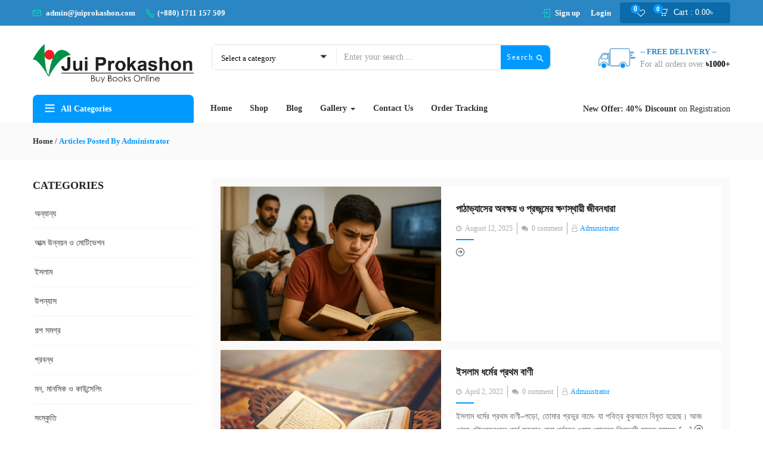

--- FILE ---
content_type: text/html; charset=UTF-8
request_url: https://juiprokashon.com/author/administrator/
body_size: 154261
content:
<!DOCTYPE html>
<html lang="en-US" class="no-js">
<head>
	<meta charset="UTF-8">
	<meta name="viewport" content="width=device-width">
	<link rel="profile" href="http://gmpg.org/xfn/11">
	<link rel="pingback" href="https://juiprokashon.com/xmlrpc.php">

					<script>document.documentElement.className = document.documentElement.className + ' yes-js js_active js'</script>
			<meta name='robots' content='index, follow, max-image-preview:large, max-snippet:-1, max-video-preview:-1' />

	<!-- This site is optimized with the Yoast SEO plugin v25.6 - https://yoast.com/wordpress/plugins/seo/ -->
	<title>administrator, Author at Jui Prokashon</title>
	<meta name="description" content="Jui Prokashon - Book publishing company. We sell all books online. Especially literature, novels, liberation war and children&#039;s books." />
	<link rel="canonical" href="https://juiprokashon.com/author/administrator/" />
	<link rel="next" href="https://juiprokashon.com/author/administrator/page/2/" />
	<meta property="og:locale" content="en_US" />
	<meta property="og:type" content="profile" />
	<meta property="og:title" content="administrator, Author at Jui Prokashon" />
	<meta property="og:description" content="Jui Prokashon - Book publishing company. We sell all books online. Especially literature, novels, liberation war and children&#039;s books." />
	<meta property="og:url" content="https://juiprokashon.com/author/administrator/" />
	<meta property="og:site_name" content="Jui Prokashon" />
	<meta property="og:image" content="https://secure.gravatar.com/avatar/b7cf2a427236f8a67bdc7f07dc71a5437db37ae7cda1781776b04f4118c7b2d5?s=500&d=mm&r=g" />
	<meta name="twitter:card" content="summary_large_image" />
	<script type="application/ld+json" class="yoast-schema-graph">{"@context":"https://schema.org","@graph":[{"@type":"ProfilePage","@id":"https://juiprokashon.com/author/administrator/","url":"https://juiprokashon.com/author/administrator/","name":"administrator, Author at Jui Prokashon","isPartOf":{"@id":"https://juiprokashon.com/#website"},"primaryImageOfPage":{"@id":"https://juiprokashon.com/author/administrator/#primaryimage"},"image":{"@id":"https://juiprokashon.com/author/administrator/#primaryimage"},"thumbnailUrl":"https://juiprokashon.com/wp-content/uploads/2025/08/Book-Education2.jpg","description":"Jui Prokashon - Book publishing company. We sell all books online. Especially literature, novels, liberation war and children's books.","breadcrumb":{"@id":"https://juiprokashon.com/author/administrator/#breadcrumb"},"inLanguage":"en-US","potentialAction":[{"@type":"ReadAction","target":["https://juiprokashon.com/author/administrator/"]}]},{"@type":"ImageObject","inLanguage":"en-US","@id":"https://juiprokashon.com/author/administrator/#primaryimage","url":"https://juiprokashon.com/wp-content/uploads/2025/08/Book-Education2.jpg","contentUrl":"https://juiprokashon.com/wp-content/uploads/2025/08/Book-Education2.jpg","width":500,"height":350},{"@type":"BreadcrumbList","@id":"https://juiprokashon.com/author/administrator/#breadcrumb","itemListElement":[{"@type":"ListItem","position":1,"name":"Home","item":"https://juiprokashon.com/"},{"@type":"ListItem","position":2,"name":"Archives for administrator"}]},{"@type":"WebSite","@id":"https://juiprokashon.com/#website","url":"https://juiprokashon.com/","name":"Jui Prokashon","description":"Buy Books Online","publisher":{"@id":"https://juiprokashon.com/#organization"},"potentialAction":[{"@type":"SearchAction","target":{"@type":"EntryPoint","urlTemplate":"https://juiprokashon.com/?s={search_term_string}"},"query-input":{"@type":"PropertyValueSpecification","valueRequired":true,"valueName":"search_term_string"}}],"inLanguage":"en-US"},{"@type":"Organization","@id":"https://juiprokashon.com/#organization","name":"Jui Prokashon","url":"https://juiprokashon.com/","logo":{"@type":"ImageObject","inLanguage":"en-US","@id":"https://juiprokashon.com/#/schema/logo/image/","url":"https://juiprokashon.com/wp-content/uploads/2022/01/Jui-Prokashon.png","contentUrl":"https://juiprokashon.com/wp-content/uploads/2022/01/Jui-Prokashon.png","width":807,"height":201,"caption":"Jui Prokashon"},"image":{"@id":"https://juiprokashon.com/#/schema/logo/image/"}},{"@type":"Person","@id":"https://juiprokashon.com/#/schema/person/43ba735ae7cfd45e2f98e8a120620bf2","name":"administrator","image":{"@type":"ImageObject","inLanguage":"en-US","@id":"https://juiprokashon.com/#/schema/person/image/","url":"https://secure.gravatar.com/avatar/b7cf2a427236f8a67bdc7f07dc71a5437db37ae7cda1781776b04f4118c7b2d5?s=96&d=mm&r=g","contentUrl":"https://secure.gravatar.com/avatar/b7cf2a427236f8a67bdc7f07dc71a5437db37ae7cda1781776b04f4118c7b2d5?s=96&d=mm&r=g","caption":"administrator"},"sameAs":["http://juiprokashon.com"],"mainEntityOfPage":{"@id":"https://juiprokashon.com/author/administrator/"}}]}</script>
	<!-- / Yoast SEO plugin. -->


<link rel='dns-prefetch' href='//fonts.googleapis.com' />
<link rel="alternate" type="application/rss+xml" title="Jui Prokashon &raquo; Feed" href="https://juiprokashon.com/feed/" />
<link rel="alternate" type="application/rss+xml" title="Jui Prokashon &raquo; Comments Feed" href="https://juiprokashon.com/comments/feed/" />
<link rel="alternate" type="application/rss+xml" title="Jui Prokashon &raquo; Posts by administrator Feed" href="https://juiprokashon.com/author/administrator/feed/" />
<style id='wp-img-auto-sizes-contain-inline-css' type='text/css'>
img:is([sizes=auto i],[sizes^="auto," i]){contain-intrinsic-size:3000px 1500px}
/*# sourceURL=wp-img-auto-sizes-contain-inline-css */
</style>
<style id='wp-emoji-styles-inline-css' type='text/css'>

	img.wp-smiley, img.emoji {
		display: inline !important;
		border: none !important;
		box-shadow: none !important;
		height: 1em !important;
		width: 1em !important;
		margin: 0 0.07em !important;
		vertical-align: -0.1em !important;
		background: none !important;
		padding: 0 !important;
	}
/*# sourceURL=wp-emoji-styles-inline-css */
</style>
<link rel='stylesheet' id='wp-block-library-css' href='https://juiprokashon.com/wp-includes/css/dist/block-library/style.min.css?ver=6.9' type='text/css' media='all' />
<style id='wp-block-paragraph-inline-css' type='text/css'>
.is-small-text{font-size:.875em}.is-regular-text{font-size:1em}.is-large-text{font-size:2.25em}.is-larger-text{font-size:3em}.has-drop-cap:not(:focus):first-letter{float:left;font-size:8.4em;font-style:normal;font-weight:100;line-height:.68;margin:.05em .1em 0 0;text-transform:uppercase}body.rtl .has-drop-cap:not(:focus):first-letter{float:none;margin-left:.1em}p.has-drop-cap.has-background{overflow:hidden}:root :where(p.has-background){padding:1.25em 2.375em}:where(p.has-text-color:not(.has-link-color)) a{color:inherit}p.has-text-align-left[style*="writing-mode:vertical-lr"],p.has-text-align-right[style*="writing-mode:vertical-rl"]{rotate:180deg}
/*# sourceURL=https://juiprokashon.com/wp-includes/blocks/paragraph/style.min.css */
</style>
<link rel='stylesheet' id='wc-blocks-style-css' href='https://juiprokashon.com/wp-content/plugins/woocommerce/assets/client/blocks/wc-blocks.css?ver=wc-10.0.5' type='text/css' media='all' />
<style id='global-styles-inline-css' type='text/css'>
:root{--wp--preset--aspect-ratio--square: 1;--wp--preset--aspect-ratio--4-3: 4/3;--wp--preset--aspect-ratio--3-4: 3/4;--wp--preset--aspect-ratio--3-2: 3/2;--wp--preset--aspect-ratio--2-3: 2/3;--wp--preset--aspect-ratio--16-9: 16/9;--wp--preset--aspect-ratio--9-16: 9/16;--wp--preset--color--black: #000000;--wp--preset--color--cyan-bluish-gray: #abb8c3;--wp--preset--color--white: #ffffff;--wp--preset--color--pale-pink: #f78da7;--wp--preset--color--vivid-red: #cf2e2e;--wp--preset--color--luminous-vivid-orange: #ff6900;--wp--preset--color--luminous-vivid-amber: #fcb900;--wp--preset--color--light-green-cyan: #7bdcb5;--wp--preset--color--vivid-green-cyan: #00d084;--wp--preset--color--pale-cyan-blue: #8ed1fc;--wp--preset--color--vivid-cyan-blue: #0693e3;--wp--preset--color--vivid-purple: #9b51e0;--wp--preset--gradient--vivid-cyan-blue-to-vivid-purple: linear-gradient(135deg,rgb(6,147,227) 0%,rgb(155,81,224) 100%);--wp--preset--gradient--light-green-cyan-to-vivid-green-cyan: linear-gradient(135deg,rgb(122,220,180) 0%,rgb(0,208,130) 100%);--wp--preset--gradient--luminous-vivid-amber-to-luminous-vivid-orange: linear-gradient(135deg,rgb(252,185,0) 0%,rgb(255,105,0) 100%);--wp--preset--gradient--luminous-vivid-orange-to-vivid-red: linear-gradient(135deg,rgb(255,105,0) 0%,rgb(207,46,46) 100%);--wp--preset--gradient--very-light-gray-to-cyan-bluish-gray: linear-gradient(135deg,rgb(238,238,238) 0%,rgb(169,184,195) 100%);--wp--preset--gradient--cool-to-warm-spectrum: linear-gradient(135deg,rgb(74,234,220) 0%,rgb(151,120,209) 20%,rgb(207,42,186) 40%,rgb(238,44,130) 60%,rgb(251,105,98) 80%,rgb(254,248,76) 100%);--wp--preset--gradient--blush-light-purple: linear-gradient(135deg,rgb(255,206,236) 0%,rgb(152,150,240) 100%);--wp--preset--gradient--blush-bordeaux: linear-gradient(135deg,rgb(254,205,165) 0%,rgb(254,45,45) 50%,rgb(107,0,62) 100%);--wp--preset--gradient--luminous-dusk: linear-gradient(135deg,rgb(255,203,112) 0%,rgb(199,81,192) 50%,rgb(65,88,208) 100%);--wp--preset--gradient--pale-ocean: linear-gradient(135deg,rgb(255,245,203) 0%,rgb(182,227,212) 50%,rgb(51,167,181) 100%);--wp--preset--gradient--electric-grass: linear-gradient(135deg,rgb(202,248,128) 0%,rgb(113,206,126) 100%);--wp--preset--gradient--midnight: linear-gradient(135deg,rgb(2,3,129) 0%,rgb(40,116,252) 100%);--wp--preset--font-size--small: 13px;--wp--preset--font-size--medium: 20px;--wp--preset--font-size--large: 36px;--wp--preset--font-size--x-large: 42px;--wp--preset--spacing--20: 0.44rem;--wp--preset--spacing--30: 0.67rem;--wp--preset--spacing--40: 1rem;--wp--preset--spacing--50: 1.5rem;--wp--preset--spacing--60: 2.25rem;--wp--preset--spacing--70: 3.38rem;--wp--preset--spacing--80: 5.06rem;--wp--preset--shadow--natural: 6px 6px 9px rgba(0, 0, 0, 0.2);--wp--preset--shadow--deep: 12px 12px 50px rgba(0, 0, 0, 0.4);--wp--preset--shadow--sharp: 6px 6px 0px rgba(0, 0, 0, 0.2);--wp--preset--shadow--outlined: 6px 6px 0px -3px rgb(255, 255, 255), 6px 6px rgb(0, 0, 0);--wp--preset--shadow--crisp: 6px 6px 0px rgb(0, 0, 0);}:where(.is-layout-flex){gap: 0.5em;}:where(.is-layout-grid){gap: 0.5em;}body .is-layout-flex{display: flex;}.is-layout-flex{flex-wrap: wrap;align-items: center;}.is-layout-flex > :is(*, div){margin: 0;}body .is-layout-grid{display: grid;}.is-layout-grid > :is(*, div){margin: 0;}:where(.wp-block-columns.is-layout-flex){gap: 2em;}:where(.wp-block-columns.is-layout-grid){gap: 2em;}:where(.wp-block-post-template.is-layout-flex){gap: 1.25em;}:where(.wp-block-post-template.is-layout-grid){gap: 1.25em;}.has-black-color{color: var(--wp--preset--color--black) !important;}.has-cyan-bluish-gray-color{color: var(--wp--preset--color--cyan-bluish-gray) !important;}.has-white-color{color: var(--wp--preset--color--white) !important;}.has-pale-pink-color{color: var(--wp--preset--color--pale-pink) !important;}.has-vivid-red-color{color: var(--wp--preset--color--vivid-red) !important;}.has-luminous-vivid-orange-color{color: var(--wp--preset--color--luminous-vivid-orange) !important;}.has-luminous-vivid-amber-color{color: var(--wp--preset--color--luminous-vivid-amber) !important;}.has-light-green-cyan-color{color: var(--wp--preset--color--light-green-cyan) !important;}.has-vivid-green-cyan-color{color: var(--wp--preset--color--vivid-green-cyan) !important;}.has-pale-cyan-blue-color{color: var(--wp--preset--color--pale-cyan-blue) !important;}.has-vivid-cyan-blue-color{color: var(--wp--preset--color--vivid-cyan-blue) !important;}.has-vivid-purple-color{color: var(--wp--preset--color--vivid-purple) !important;}.has-black-background-color{background-color: var(--wp--preset--color--black) !important;}.has-cyan-bluish-gray-background-color{background-color: var(--wp--preset--color--cyan-bluish-gray) !important;}.has-white-background-color{background-color: var(--wp--preset--color--white) !important;}.has-pale-pink-background-color{background-color: var(--wp--preset--color--pale-pink) !important;}.has-vivid-red-background-color{background-color: var(--wp--preset--color--vivid-red) !important;}.has-luminous-vivid-orange-background-color{background-color: var(--wp--preset--color--luminous-vivid-orange) !important;}.has-luminous-vivid-amber-background-color{background-color: var(--wp--preset--color--luminous-vivid-amber) !important;}.has-light-green-cyan-background-color{background-color: var(--wp--preset--color--light-green-cyan) !important;}.has-vivid-green-cyan-background-color{background-color: var(--wp--preset--color--vivid-green-cyan) !important;}.has-pale-cyan-blue-background-color{background-color: var(--wp--preset--color--pale-cyan-blue) !important;}.has-vivid-cyan-blue-background-color{background-color: var(--wp--preset--color--vivid-cyan-blue) !important;}.has-vivid-purple-background-color{background-color: var(--wp--preset--color--vivid-purple) !important;}.has-black-border-color{border-color: var(--wp--preset--color--black) !important;}.has-cyan-bluish-gray-border-color{border-color: var(--wp--preset--color--cyan-bluish-gray) !important;}.has-white-border-color{border-color: var(--wp--preset--color--white) !important;}.has-pale-pink-border-color{border-color: var(--wp--preset--color--pale-pink) !important;}.has-vivid-red-border-color{border-color: var(--wp--preset--color--vivid-red) !important;}.has-luminous-vivid-orange-border-color{border-color: var(--wp--preset--color--luminous-vivid-orange) !important;}.has-luminous-vivid-amber-border-color{border-color: var(--wp--preset--color--luminous-vivid-amber) !important;}.has-light-green-cyan-border-color{border-color: var(--wp--preset--color--light-green-cyan) !important;}.has-vivid-green-cyan-border-color{border-color: var(--wp--preset--color--vivid-green-cyan) !important;}.has-pale-cyan-blue-border-color{border-color: var(--wp--preset--color--pale-cyan-blue) !important;}.has-vivid-cyan-blue-border-color{border-color: var(--wp--preset--color--vivid-cyan-blue) !important;}.has-vivid-purple-border-color{border-color: var(--wp--preset--color--vivid-purple) !important;}.has-vivid-cyan-blue-to-vivid-purple-gradient-background{background: var(--wp--preset--gradient--vivid-cyan-blue-to-vivid-purple) !important;}.has-light-green-cyan-to-vivid-green-cyan-gradient-background{background: var(--wp--preset--gradient--light-green-cyan-to-vivid-green-cyan) !important;}.has-luminous-vivid-amber-to-luminous-vivid-orange-gradient-background{background: var(--wp--preset--gradient--luminous-vivid-amber-to-luminous-vivid-orange) !important;}.has-luminous-vivid-orange-to-vivid-red-gradient-background{background: var(--wp--preset--gradient--luminous-vivid-orange-to-vivid-red) !important;}.has-very-light-gray-to-cyan-bluish-gray-gradient-background{background: var(--wp--preset--gradient--very-light-gray-to-cyan-bluish-gray) !important;}.has-cool-to-warm-spectrum-gradient-background{background: var(--wp--preset--gradient--cool-to-warm-spectrum) !important;}.has-blush-light-purple-gradient-background{background: var(--wp--preset--gradient--blush-light-purple) !important;}.has-blush-bordeaux-gradient-background{background: var(--wp--preset--gradient--blush-bordeaux) !important;}.has-luminous-dusk-gradient-background{background: var(--wp--preset--gradient--luminous-dusk) !important;}.has-pale-ocean-gradient-background{background: var(--wp--preset--gradient--pale-ocean) !important;}.has-electric-grass-gradient-background{background: var(--wp--preset--gradient--electric-grass) !important;}.has-midnight-gradient-background{background: var(--wp--preset--gradient--midnight) !important;}.has-small-font-size{font-size: var(--wp--preset--font-size--small) !important;}.has-medium-font-size{font-size: var(--wp--preset--font-size--medium) !important;}.has-large-font-size{font-size: var(--wp--preset--font-size--large) !important;}.has-x-large-font-size{font-size: var(--wp--preset--font-size--x-large) !important;}
/*# sourceURL=global-styles-inline-css */
</style>

<style id='classic-theme-styles-inline-css' type='text/css'>
/*! This file is auto-generated */
.wp-block-button__link{color:#fff;background-color:#32373c;border-radius:9999px;box-shadow:none;text-decoration:none;padding:calc(.667em + 2px) calc(1.333em + 2px);font-size:1.125em}.wp-block-file__button{background:#32373c;color:#fff;text-decoration:none}
/*# sourceURL=/wp-includes/css/classic-themes.min.css */
</style>
<link rel='stylesheet' id='stb-style-css' href='https://juiprokashon.com/wp-content/plugins/bkash/css/style.css?ver=6.9' type='text/css' media='all' />
<link rel='stylesheet' id='contact-form-7-css' href='https://juiprokashon.com/wp-content/plugins/contact-form-7/includes/css/styles.css?ver=6.1.1' type='text/css' media='all' />
<link rel='stylesheet' id='wptu-front-style-css' href='https://juiprokashon.com/wp-content/plugins/ticker-ultimate/assets/css/wptu-front.css?ver=1.7.4' type='text/css' media='all' />
<link rel='stylesheet' id='woocommerce-layout-css' href='https://juiprokashon.com/wp-content/plugins/woocommerce/assets/css/woocommerce-layout.css?ver=10.0.5' type='text/css' media='all' />
<link rel='stylesheet' id='woocommerce-smallscreen-css' href='https://juiprokashon.com/wp-content/plugins/woocommerce/assets/css/woocommerce-smallscreen.css?ver=10.0.5' type='text/css' media='only screen and (max-width: 768px)' />
<link rel='stylesheet' id='woocommerce-general-css' href='https://juiprokashon.com/wp-content/plugins/woocommerce/assets/css/woocommerce.css?ver=10.0.5' type='text/css' media='all' />
<style id='woocommerce-inline-inline-css' type='text/css'>
.woocommerce form .form-row .required { visibility: visible; }
/*# sourceURL=woocommerce-inline-inline-css */
</style>
<link rel='stylesheet' id='woo-variation-swatches-css' href='https://juiprokashon.com/wp-content/plugins/woo-variation-swatches/assets/css/frontend.min.css?ver=1751265491' type='text/css' media='all' />
<style id='woo-variation-swatches-inline-css' type='text/css'>
:root {
--wvs-tick:url("data:image/svg+xml;utf8,%3Csvg filter='drop-shadow(0px 0px 2px rgb(0 0 0 / .8))' xmlns='http://www.w3.org/2000/svg'  viewBox='0 0 30 30'%3E%3Cpath fill='none' stroke='%23ffffff' stroke-linecap='round' stroke-linejoin='round' stroke-width='4' d='M4 16L11 23 27 7'/%3E%3C/svg%3E");

--wvs-cross:url("data:image/svg+xml;utf8,%3Csvg filter='drop-shadow(0px 0px 5px rgb(255 255 255 / .6))' xmlns='http://www.w3.org/2000/svg' width='72px' height='72px' viewBox='0 0 24 24'%3E%3Cpath fill='none' stroke='%23ff0000' stroke-linecap='round' stroke-width='0.6' d='M5 5L19 19M19 5L5 19'/%3E%3C/svg%3E");
--wvs-single-product-item-width:30px;
--wvs-single-product-item-height:30px;
--wvs-single-product-item-font-size:16px}
/*# sourceURL=woo-variation-swatches-inline-css */
</style>
<link rel='stylesheet' id='yith-wcbr-css' href='https://juiprokashon.com/wp-content/plugins/yith-woocommerce-brands-add-on/assets/css/yith-wcbr.css?ver=2.33.0' type='text/css' media='all' />
<link rel='stylesheet' id='yith-quick-view-css' href='https://juiprokashon.com/wp-content/plugins/yith-woocommerce-quick-view/assets/css/yith-quick-view.css?ver=2.6.0' type='text/css' media='all' />
<style id='yith-quick-view-inline-css' type='text/css'>

				#yith-quick-view-modal .yith-quick-view-overlay{background:rgba( 0, 0, 0, 0.8)}
				#yith-quick-view-modal .yith-wcqv-main{background:#ffffff;}
				#yith-quick-view-close{color:#cdcdcd;}
				#yith-quick-view-close:hover{color:#ff0000;}
/*# sourceURL=yith-quick-view-inline-css */
</style>
<link rel='stylesheet' id='jquery-selectBox-css' href='https://juiprokashon.com/wp-content/plugins/yith-woocommerce-wishlist/assets/css/jquery.selectBox.css?ver=1.2.0' type='text/css' media='all' />
<link rel='stylesheet' id='woocommerce_prettyPhoto_css-css' href='//juiprokashon.com/wp-content/plugins/woocommerce/assets/css/prettyPhoto.css?ver=3.1.6' type='text/css' media='all' />
<link rel='stylesheet' id='yith-wcwl-main-css' href='https://juiprokashon.com/wp-content/plugins/yith-woocommerce-wishlist/assets/css/style.css?ver=4.8.0' type='text/css' media='all' />
<style id='yith-wcwl-main-inline-css' type='text/css'>
 :root { --rounded-corners-radius: 16px; --add-to-cart-rounded-corners-radius: 16px; --color-headers-background: #F4F4F4; --feedback-duration: 3s } 
 :root { --rounded-corners-radius: 16px; --add-to-cart-rounded-corners-radius: 16px; --color-headers-background: #F4F4F4; --feedback-duration: 3s } 
/*# sourceURL=yith-wcwl-main-inline-css */
</style>
<link rel='stylesheet' id='brands-styles-css' href='https://juiprokashon.com/wp-content/plugins/woocommerce/assets/css/brands.css?ver=10.0.5' type='text/css' media='all' />
<link rel='stylesheet' id='cena-theme-fonts-css' href='https://fonts.googleapis.com/css?family=Yantramanav|Poppins:400,700' type='text/css' media='all' />
<link rel='stylesheet' id='jquery-fixedheadertable-style-css' href='https://juiprokashon.com/wp-content/plugins/yith-woocommerce-compare/assets/css/jquery.dataTables.css?ver=1.10.18' type='text/css' media='all' />
<link rel='stylesheet' id='yith_woocompare_page-css' href='https://juiprokashon.com/wp-content/plugins/yith-woocommerce-compare/assets/css/compare.css?ver=3.2.0' type='text/css' media='all' />
<link rel='stylesheet' id='yith-woocompare-widget-css' href='https://juiprokashon.com/wp-content/plugins/yith-woocommerce-compare/assets/css/widget.css?ver=3.2.0' type='text/css' media='all' />
<link rel='stylesheet' id='js_composer_front-css' href='https://juiprokashon.com/wp-content/plugins/js_composer/assets/css/js_composer.min.css?ver=8.6.1' type='text/css' media='all' />
<link rel='stylesheet' id='cena-woocommerce-css' href='https://juiprokashon.com/wp-content/themes/cena/css/woocommerce.css?ver=2.8.8' type='text/css' media='all' />
<link rel='stylesheet' id='cena-template-css' href='https://juiprokashon.com/wp-content/themes/cena/css/template.css?ver=2.8.8' type='text/css' media='all' />
<style id='cena-template-inline-css' type='text/css'>
.vc_custom_1503892845039{border-top-width: 0px !important;padding-top: 35px !important;background-color: #f9f9f9 !important;border-top-color: #e5e5e5 !important;border-top-style: none !important;}.vc_custom_1503893350894{padding-top: 30px !important;background-color: #f9f9f9 !important;}.vc_custom_1503893470075{border-top-width: 0px !important;padding-top: 25px !important;background-color: #eeeeee !important;border-top-color: #e5e5e5 !important;border-top-style: solid !important;}.vc_custom_1578107549893{padding-bottom: 20px !important;}.vc_custom_1578107563450{padding-bottom: 20px !important;}.vc_custom_1578107571917{padding-bottom: 20px !important;}.vc_custom_1578107579748{padding-bottom: 20px !important;}.vc_custom_1578107587878{padding-bottom: 20px !important;}.vc_custom_1637306225353{margin-bottom: 15px !important;}.vc_custom_1503894722691{padding-bottom: 27px !important;}.vc_custom_1503894731936{padding-bottom: 27px !important;}.vc_custom_1503926850081{margin-top: -4px !important;}
/*# sourceURL=cena-template-inline-css */
</style>
<link rel='stylesheet' id='font-awesome-css' href='https://juiprokashon.com/wp-content/plugins/yith-woocommerce-compare/plugin-fw/assets/fonts/font-awesome/font-awesome.min.css?ver=4.7.0' type='text/css' media='all' />
<style id='font-awesome-inline-css' type='text/css'>
[data-font="FontAwesome"]:before {font-family: 'FontAwesome' !important;content: attr(data-icon) !important;speak: none !important;font-weight: normal !important;font-variant: normal !important;text-transform: none !important;line-height: 1 !important;font-style: normal !important;-webkit-font-smoothing: antialiased !important;-moz-osx-font-smoothing: grayscale !important;}
/*# sourceURL=font-awesome-inline-css */
</style>
<link rel='stylesheet' id='simple-line-icons-css' href='https://juiprokashon.com/wp-content/themes/cena/css/simple-line-icons.css?ver=2.4.0' type='text/css' media='all' />
<link rel='stylesheet' id='themify-icons-css' href='https://juiprokashon.com/wp-content/themes/cena/css/themify-icons.css?ver=1.0.0' type='text/css' media='all' />
<link rel='stylesheet' id='material-design-iconic-font-css' href='https://juiprokashon.com/wp-content/themes/cena/css/material-design-iconic-font.min.css?ver=2.2.0' type='text/css' media='all' />
<link rel='stylesheet' id='animate-css' href='https://juiprokashon.com/wp-content/themes/cena/css/animate.css?ver=3.5.0' type='text/css' media='all' />
<link rel='stylesheet' id='jquery-treeview-css' href='https://juiprokashon.com/wp-content/themes/cena/css/jquery.treeview.css?ver=1.0.0' type='text/css' media='all' />
<link rel='stylesheet' id='cena-style-css' href='https://juiprokashon.com/wp-content/themes/cena/style.css?ver=1.0' type='text/css' media='all' />
<style id='cena-style-inline-css' type='text/css'>
:root {--tb-theme-color: #009aff;--tb-theme-color-hover: #008ae5;--tb-bg-buy-now: #f2564b;--tb-topbar-icon-color: #00f2bc;--tb-topbar-bg: #2b87c3;--tb-topbar-bg-2: #fafafa;--tb-topbar-bg-3: #262626;--tb-topbar-bg-4: #0b6baa;--tb-topbar-text-color: #fff;--tb-topbar-text-color-2: #666;--tb-topbar-text-color-third: #999;--tb-top-cart-background: #0b6baa;--tb-top-cart-background-2: #3a3a3a;--tb-top-cart-background-3: #fafafa;--tb-header-bg: #0b6baa;--tb-header-bg-second: #fff;--tb-header-bg-3: #2b87c3;--tb-header-link-color: #fff;--tb-main-menu-link-color: #fff;--tb-link-menu-active: #fff;--tb-link-menu-color-second: #333;--tb-main-menu-bg-color-active: #009aff;--tb-footer-heading-color: #222;--tb-footer-text-color: #333;--tb-footer-link-color: #333;--tb-copyright-bg: #fff;--tb-copyright-text-color: #666;}:root {--tb-text-primary-font: Lato;--tb-text-second-font: Lato;}/* Woocommerce Breadcrumbs *//********************************************************************//* Custom CSS *******************************************************//********************************************************************/@media (max-width:767px){#message-purchased {display: none !important;}.ui-autocomplete.ui-widget-content li .name,.form-ajax-search .tbay-search-result-wrapper>ul:first-child li.list-header{overflow: visible;height: auto;text-overflow: unset;white-space: normal;}.ui-autocomplete.ui-widget-content li {padding-right: 7px;}.topbar-device-mobile .form-ajax-search .tbay-search-result-wrapper>ul:first-child li.list-header {position: relative;border-top: 1px solid #f5f5f5;display: block;}.form-ajax-search .tbay-search-result-wrapper>ul:first-child {padding-top: 0;}.form-ajax-search .tbay-search-result-wrapper>ul:first-child li:first-child {margin-top: 0;border-top: 0;}.form-ajax-search .tbay-search-result-wrapper>ul:first-child li.list-header>a {margin-left: 0;display: block;margin-top: 7px;}.woocommerce-cart .cart-collaterals .cart_totals td {width: 65%;}}.pswp__img {max-width: none !important;}.topbar-device-mobile .search-device .tbay-search-form .tbay-search {font-size: 16px;}.tbay-footer >p {margin-bottom: 0;}
/*# sourceURL=cena-style-inline-css */
</style>
<link rel='stylesheet' id='cena-child-style-css' href='https://juiprokashon.com/wp-content/themes/cena-child/style.css?ver=2.11.3' type='text/css' media='all' />
<script type="text/javascript" src="https://juiprokashon.com/wp-includes/js/jquery/jquery.min.js?ver=3.7.1" id="jquery-core-js"></script>
<script type="text/javascript" src="https://juiprokashon.com/wp-includes/js/jquery/jquery-migrate.min.js?ver=3.4.1" id="jquery-migrate-js"></script>
<script type="text/javascript" src="https://juiprokashon.com/wp-content/plugins/woocommerce/assets/js/jquery-blockui/jquery.blockUI.min.js?ver=2.7.0-wc.10.0.5" id="jquery-blockui-js" data-wp-strategy="defer"></script>
<script type="text/javascript" id="wc-add-to-cart-js-extra">
/* <![CDATA[ */
var wc_add_to_cart_params = {"ajax_url":"/wp-admin/admin-ajax.php","wc_ajax_url":"/?wc-ajax=%%endpoint%%","i18n_view_cart":"View cart","cart_url":"https://juiprokashon.com/cart/","is_cart":"","cart_redirect_after_add":"no"};
//# sourceURL=wc-add-to-cart-js-extra
/* ]]> */
</script>
<script type="text/javascript" src="https://juiprokashon.com/wp-content/plugins/woocommerce/assets/js/frontend/add-to-cart.min.js?ver=10.0.5" id="wc-add-to-cart-js" data-wp-strategy="defer"></script>
<script type="text/javascript" src="https://juiprokashon.com/wp-content/plugins/woocommerce/assets/js/js-cookie/js.cookie.min.js?ver=2.1.4-wc.10.0.5" id="js-cookie-js" defer="defer" data-wp-strategy="defer"></script>
<script type="text/javascript" id="woocommerce-js-extra">
/* <![CDATA[ */
var woocommerce_params = {"ajax_url":"/wp-admin/admin-ajax.php","wc_ajax_url":"/?wc-ajax=%%endpoint%%","i18n_password_show":"Show password","i18n_password_hide":"Hide password"};
//# sourceURL=woocommerce-js-extra
/* ]]> */
</script>
<script type="text/javascript" src="https://juiprokashon.com/wp-content/plugins/woocommerce/assets/js/frontend/woocommerce.min.js?ver=10.0.5" id="woocommerce-js" defer="defer" data-wp-strategy="defer"></script>
<script type="text/javascript" src="https://juiprokashon.com/wp-content/plugins/js_composer/assets/js/vendors/woocommerce-add-to-cart.js?ver=8.6.1" id="vc_woocommerce-add-to-cart-js-js"></script>
<script type="text/javascript" id="wc-single-product-js-extra">
/* <![CDATA[ */
var wc_single_product_params = {"i18n_required_rating_text":"Please select a rating","i18n_rating_options":["1 of 5 stars","2 of 5 stars","3 of 5 stars","4 of 5 stars","5 of 5 stars"],"i18n_product_gallery_trigger_text":"View full-screen image gallery","review_rating_required":"yes","flexslider":{"rtl":false,"animation":"slide","smoothHeight":true,"directionNav":false,"controlNav":"thumbnails","slideshow":false,"animationSpeed":500,"animationLoop":false,"allowOneSlide":false},"zoom_enabled":"1","zoom_options":[],"photoswipe_enabled":"1","photoswipe_options":{"shareEl":false,"closeOnScroll":false,"history":false,"hideAnimationDuration":0,"showAnimationDuration":0},"flexslider_enabled":"1"};
//# sourceURL=wc-single-product-js-extra
/* ]]> */
</script>
<script type="text/javascript" src="https://juiprokashon.com/wp-content/plugins/woocommerce/assets/js/frontend/single-product.min.js?ver=10.0.5" id="wc-single-product-js" defer="defer" data-wp-strategy="defer"></script>
<script type="text/javascript" src="https://juiprokashon.com/wp-content/plugins/woocommerce/assets/js/flexslider/jquery.flexslider.min.js?ver=2.7.2-wc.10.0.5" id="flexslider-js" defer="defer" data-wp-strategy="defer"></script>
<script></script><link rel="https://api.w.org/" href="https://juiprokashon.com/wp-json/" /><link rel="alternate" title="JSON" type="application/json" href="https://juiprokashon.com/wp-json/wp/v2/users/1" /><link rel="EditURI" type="application/rsd+xml" title="RSD" href="https://juiprokashon.com/xmlrpc.php?rsd" />
<meta name="generator" content="WordPress 6.9" />
<meta name="generator" content="WooCommerce 10.0.5" />
<meta name="generator" content="Redux 4.5.7" />	<noscript><style>.woocommerce-product-gallery{ opacity: 1 !important; }</style></noscript>
	<style type="text/css">.recentcomments a{display:inline !important;padding:0 !important;margin:0 !important;}</style><meta name="generator" content="Powered by WPBakery Page Builder - drag and drop page builder for WordPress."/>
<meta name="generator" content="Powered by Slider Revolution 6.5.9 - responsive, Mobile-Friendly Slider Plugin for WordPress with comfortable drag and drop interface." />
<link rel="icon" href="https://juiprokashon.com/wp-content/uploads/2021/11/cropped-favicon-32x32.png" sizes="32x32" />
<link rel="icon" href="https://juiprokashon.com/wp-content/uploads/2021/11/cropped-favicon-192x192.png" sizes="192x192" />
<link rel="apple-touch-icon" href="https://juiprokashon.com/wp-content/uploads/2021/11/cropped-favicon-180x180.png" />
<meta name="msapplication-TileImage" content="https://juiprokashon.com/wp-content/uploads/2021/11/cropped-favicon-270x270.png" />
<script type="text/javascript">function setREVStartSize(e){
			//window.requestAnimationFrame(function() {				 
				window.RSIW = window.RSIW===undefined ? window.innerWidth : window.RSIW;	
				window.RSIH = window.RSIH===undefined ? window.innerHeight : window.RSIH;	
				try {								
					var pw = document.getElementById(e.c).parentNode.offsetWidth,
						newh;
					pw = pw===0 || isNaN(pw) ? window.RSIW : pw;
					e.tabw = e.tabw===undefined ? 0 : parseInt(e.tabw);
					e.thumbw = e.thumbw===undefined ? 0 : parseInt(e.thumbw);
					e.tabh = e.tabh===undefined ? 0 : parseInt(e.tabh);
					e.thumbh = e.thumbh===undefined ? 0 : parseInt(e.thumbh);
					e.tabhide = e.tabhide===undefined ? 0 : parseInt(e.tabhide);
					e.thumbhide = e.thumbhide===undefined ? 0 : parseInt(e.thumbhide);
					e.mh = e.mh===undefined || e.mh=="" || e.mh==="auto" ? 0 : parseInt(e.mh,0);		
					if(e.layout==="fullscreen" || e.l==="fullscreen") 						
						newh = Math.max(e.mh,window.RSIH);					
					else{					
						e.gw = Array.isArray(e.gw) ? e.gw : [e.gw];
						for (var i in e.rl) if (e.gw[i]===undefined || e.gw[i]===0) e.gw[i] = e.gw[i-1];					
						e.gh = e.el===undefined || e.el==="" || (Array.isArray(e.el) && e.el.length==0)? e.gh : e.el;
						e.gh = Array.isArray(e.gh) ? e.gh : [e.gh];
						for (var i in e.rl) if (e.gh[i]===undefined || e.gh[i]===0) e.gh[i] = e.gh[i-1];
											
						var nl = new Array(e.rl.length),
							ix = 0,						
							sl;					
						e.tabw = e.tabhide>=pw ? 0 : e.tabw;
						e.thumbw = e.thumbhide>=pw ? 0 : e.thumbw;
						e.tabh = e.tabhide>=pw ? 0 : e.tabh;
						e.thumbh = e.thumbhide>=pw ? 0 : e.thumbh;					
						for (var i in e.rl) nl[i] = e.rl[i]<window.RSIW ? 0 : e.rl[i];
						sl = nl[0];									
						for (var i in nl) if (sl>nl[i] && nl[i]>0) { sl = nl[i]; ix=i;}															
						var m = pw>(e.gw[ix]+e.tabw+e.thumbw) ? 1 : (pw-(e.tabw+e.thumbw)) / (e.gw[ix]);					
						newh =  (e.gh[ix] * m) + (e.tabh + e.thumbh);
					}
					var el = document.getElementById(e.c);
					if (el!==null && el) el.style.height = newh+"px";					
					el = document.getElementById(e.c+"_wrapper");
					if (el!==null && el) {
						el.style.height = newh+"px";
						el.style.display = "block";
					}
				} catch(e){
					console.log("Failure at Presize of Slider:" + e)
				}					   
			//});
		  };</script>
<noscript><style> .wpb_animate_when_almost_visible { opacity: 1; }</style></noscript><link rel='stylesheet' id='sumoselect-css' href='https://juiprokashon.com/wp-content/themes/cena/css/sumoselect.css?ver=1.0.0' type='text/css' media='all' />
<link rel='stylesheet' id='photoswipe-css' href='https://juiprokashon.com/wp-content/plugins/woocommerce/assets/css/photoswipe/photoswipe.min.css?ver=10.0.5' type='text/css' media='all' />
<link rel='stylesheet' id='photoswipe-default-skin-css' href='https://juiprokashon.com/wp-content/plugins/woocommerce/assets/css/photoswipe/default-skin/default-skin.min.css?ver=10.0.5' type='text/css' media='all' />
<link rel='stylesheet' id='rs-plugin-settings-css' href='https://juiprokashon.com/wp-content/plugins/revslider/public/assets/css/rs6.css?ver=6.5.9' type='text/css' media='all' />
<style id='rs-plugin-settings-inline-css' type='text/css'>
#rs-demo-id {}
/*# sourceURL=rs-plugin-settings-inline-css */
</style>
</head>
<body class="archive author author-administrator author-1 wp-theme-cena wp-child-theme-cena-child theme-cena woocommerce-no-js woo-variation-swatches wvs-behavior-blur wvs-theme-cena-child wvs-show-label wvs-tooltip tbay-body-loader wpb-js-composer js-comp-ver-8.6.1 vc_responsive mobile-hidden-footer">
					<div class="tbay-page-loader">
					    <div class="tbay-loader tbay-loader-two">
					    	<span></span>
					    	<span></span>
					    	<span></span>
					    	<span></span>
					    </div>
					</div>
	    			<div id="wrapper-container" class="wrapper-container"> 
	
	
<div id="tbay-mobile-menu" class="tbay-offcanvas hidden-lg hidden-md v1"> 
    <div class="tbay-offcanvas-body">
        <div class="offcanvas-head bg-primary">
            <button type="button" class="btn btn-toggle-canvas btn-danger" data-toggle="offcanvas">
                <i class="fa fa-close"></i> 
            </button>
            <strong>MENU</strong>
        </div>

        <nav class="navbar navbar-offcanvas navbar-static" role="navigation">
            <div class="navbar-collapse navbar-offcanvas-collapse"><ul id="main-mobile-menu" class="treeview nav navbar-nav"><li id="menu-item-536" class="menu-item-536 aligned-left"><a href="https://juiprokashon.com/">Home</a></li>
<li id="menu-item-2561" class="menu-item-2561 aligned-left"><a href="https://juiprokashon.com/shop/">Shop</a></li>
<li id="menu-item-196" class="menu-item-196 aligned-left"><a href="https://juiprokashon.com/blog-grid/">Blog</a></li>
<li id="menu-item-2580" class="dropdown menu-item-2580 aligned-left"><a class="dropdown-toggle" >Gallery <b class="caret"></b></a>
<ul class="dropdown-menu sub-menu">
	<li id="menu-item-2581" class="menu-item-2581 aligned-"><a href="https://juiprokashon.com/image-gallery/">Image Gallery</a></li>
	<li id="menu-item-2582" class="menu-item-2582 aligned-"><a href="https://juiprokashon.com/video-gallery/">Video Gallery</a></li>
</ul>
</li>
<li id="menu-item-2560" class="menu-item-2560 aligned-left"><a href="https://juiprokashon.com/contact-us/">Contact Us</a></li>
<li id="menu-item-2562" class="menu-item-2562 aligned-left"><a href="https://juiprokashon.com/order-tracking/">Order Tracking</a></li>
</ul></div>        </nav>

    </div>
</div>	  

<div id="tbay-mobile-smartmenu" data-themes="theme-light" data-enablesocial="1" data-socialjsons="[{'icon':'fa fa-facebook','url':'https:\/\/www.facebook.com\/'},{'icon':'fa fa-instagram','url':'https:\/\/www.instagram.com\/'},{'icon':'fa fa-twitter','url':'https:\/\/twitter.com\/'},{'icon':'fa fa-youtube','url':'https:\/\/www.youtube.com\/'}]" data-enabletabs="1" data-tabone="Menu" data-taboneicon="icon-menu icons" data-tabsecond="Categories" data-tabsecondicon="icon-grid icons" data-enableeffects="1" data-effectspanels="no-effect" data-effectslistitems="fx-listitems-fade" data-counters="1" data-title="Menu" data-enablesearch="1" data-textsearch="Search in menu..." data-searchnoresults="No results found." data-searchsplash="What are you looking for? &lt;/br&gt; Start typing to search the menu." class="tbay-mmenu hidden-lg hidden-md v1"> 
    <div class="tbay-offcanvas-body"> 

        <nav id="tbay-mobile-menu-navbar" class="menu navbar navbar-offcanvas-mmneu navbar-static">
            <div id="main-mobile-menu-mmenu" class="menu-main-menu-container"><ul id="main-mobile-menu-mmenu-wrapper" class="menu" data-id="main-menu"><li class="menu-item-536 "><a href="https://juiprokashon.com/">Home</a></li>
<li class="menu-item-2561 "><a href="https://juiprokashon.com/shop/">Shop</a></li>
<li class="menu-item-196 "><a href="https://juiprokashon.com/blog-grid/">Blog</a></li>
<li class="menu-item-2580 "><a>Gallery</a>
<ul class="sub-menu">
	<li class="menu-item-2581 "><a href="https://juiprokashon.com/image-gallery/">Image Gallery</a></li>
	<li class="menu-item-2582 "><a href="https://juiprokashon.com/video-gallery/">Video Gallery</a></li>
</ul>
</li>
<li class="menu-item-2560 "><a href="https://juiprokashon.com/contact-us/">Contact Us</a></li>
<li class="menu-item-2562 "><a href="https://juiprokashon.com/order-tracking/">Order Tracking</a></li>
</ul></div><div id="mobile-menu-second-mmenu" class="menu-category-menu-container"><ul id="main-mobile-second-mmenu-wrapper" class="menu" data-id=""><li id="menu-item-764" class="menu-item-764 "><a href="https://juiprokashon.com/product-category/%e0%a6%b8%e0%a6%ae%e0%a6%95%e0%a6%be%e0%a6%b2%e0%a7%80%e0%a6%a8-%e0%a6%97%e0%a6%b2%e0%a7%8d%e0%a6%aa/">সমকালীন গল্প</a></li>
<li id="menu-item-2459" class="menu-item-2459 "><a href="https://juiprokashon.com/product-category/সমকালীন-উপন্যাস/">সমকালীন উপন্যাস</a></li>
<li id="menu-item-2465" class="menu-item-2465 "><a href="https://juiprokashon.com/product-category/রোমান্টিক-উপন্যাস/">রোমান্টিক উপন্যাস</a></li>
<li id="menu-item-2458" class="menu-item-2458 "><a href="https://juiprokashon.com/product-category/মন-মানসিক-ও-কাউন্সেলিং/">মন, মানসিক ও কাউন্সেলিং</a></li>
<li id="menu-item-2457" class="menu-item-2457 "><a href="https://juiprokashon.com/product-category/আত্ম-উন্নয়ন-ও-মোটিভেশন/">আত্ম উন্নয়ন ও মোটিভেশন</a></li>
<li id="menu-item-765" class="menu-item-765 "><a href="https://juiprokashon.com/product-category/%e0%a6%97%e0%a6%b2%e0%a7%8d%e0%a6%aa-%e0%a6%b8%e0%a6%ae%e0%a6%97%e0%a7%8d%e0%a6%b0/">গল্প সমগ্র</a></li>
<li id="menu-item-766" class="menu-item-766 "><a href="https://juiprokashon.com/product-category/%e0%a6%ac%e0%a6%be%e0%a6%82%e0%a6%b2%e0%a6%be-%e0%a6%95%e0%a6%ac%e0%a6%bf%e0%a6%a4%e0%a6%be/">বাংলা কবিতা</a></li>
<li id="menu-item-2460" class="menu-item-2460 "><a href="https://juiprokashon.com/product-category/নারী-ও-শিশু/">নারী ও শিশু</a></li>
<li id="menu-item-2461" class="menu-item-2461 "><a href="https://juiprokashon.com/product-category/মুক্তিযুদ্ধের-উপন্যাস/">মুক্তিযুদ্ধের উপন্যাস</a></li>
<li id="menu-item-2462" class="menu-item-2462 "><a href="https://juiprokashon.com/product-category/বিবিধ-বিষয়ক-প্রবন্ধ/">বিবিধ বিষয়ক প্রবন্ধ</a></li>
<li id="menu-item-2466" class="menu-item-2466 "><a href="https://juiprokashon.com/product-category/শিশু-কিশোর-উপন্যাস/">শিশু-কিশোর উপন্যাস</a></li>
<li id="menu-item-2467" class="menu-item-2467 "><a href="https://juiprokashon.com/product-category/সমাজ-ও-সভ্যতা/">সমাজ ও সভ্যতা</a></li>
<li id="menu-item-2468" class="menu-item-2468 "><a href="https://juiprokashon.com/product-category/স্বাস্থ্যবিধি-ও-পরামর্শ/">স্বাস্থ্যবিধি ও পরামর্শ</a></li>
<li id="menu-item-2469" class="menu-item-2469 "><a href="https://juiprokashon.com/product-category/শিশু-কিশোর-গল্প/">শিশু-কিশোর গল্প</a></li>
<li id="menu-item-2470" class="menu-item-2470 "><a href="https://juiprokashon.com/product-category/শিষ্টাচার/">শিষ্টাচার</a></li>
<li id="menu-item-2471" class="menu-item-2471 "><a href="https://juiprokashon.com/product-category/সমসাময়িক-বিষয়ক-প্রবন্ধ/">সমসাময়িক বিষয়ক প্রবন্ধ</a></li>
</ul></div>        </nav>


    </div>
</div>


	<div class="topbar-device-mobile  visible-xxs clearfix">
		
	<div class="topbar-post">
		<div class="topbar-back">
			<a href = "javascript:history.back()"><i class="icon-action-undo icons"></i></a>
		</div>

		<div class="mobile-logo">
							<a href="https://juiprokashon.com/">
					<img src="https://juiprokashon.com/wp-content/uploads/2021/11/Jui-Prokashon.png" alt="Jui Prokashon">
				</a>
					</div>
 
		<div class="topbar-title">
						Articles posted by administrator 
		</div>


		<div class="active-mobile">
			<a href="#tbay-mobile-menu-navbar" class="btn btn-sm btn-danger btn-click-menu"><i class="fa fa-bars"></i></a><a href="#page" class="btn btn-sm btn-danger"><i class="fa fa-close"></i></a>		</div>

		</div>
	
</div>
	<div class="footer-device-mobile visible-xxs clearfix">
        <div class="device-home  ">
        <a href="https://juiprokashon.com/" >
            <i class="icon-home icons"></i>
            Home        </a>   
    </div>	

            <div class="device-cart ">
            <a class="mobil-view-cart" href="https://juiprokashon.com/cart/" >
                <span class="icon">
                    <i class="icon-basket icons"></i>
                    <span class="count mini-cart-items cart-mobile">0</span>
                    View Cart                </span>
            </a>   
        </div>
    

        <div class="device-wishlist">
        <a class="text-skin wishlist-icon" href="https://juiprokashon.com/wishlist/">
            <span class="icon">
                <i class="icon-heart icons"></i>
                <span class="count count_wishlist">0</span>
                Wishlist            </span>
        </a>
    </div>
    
        <div class="device-account ">
        <a href="https://juiprokashon.com/my-account/" title="Login">
            <i class="icon-user icons"></i>
            Account        </a>
    </div>
    
</div>

	<div class="topbar-mobile hidden-lg hidden-md hidden-xxs container clearfix">

    <!-- //LOGO -->
    <div class="logo-mobile-theme col-xs-6 text-left">
        
    <div class="logo">
        <a href="https://juiprokashon.com/">
            <img class="logo-img" src="https://juiprokashon.com/wp-content/uploads/2021/11/Jui-Prokashon.png" alt="Jui Prokashon">
        </a>
    </div>
    </div>

     <div class="topbar-mobile-right col-xs-6 text-right">
	 
        <div class="active-mobile">
            <a href="#tbay-mobile-menu-navbar" class="btn btn-sm btn-danger btn-click-menu"><i class="fa fa-bars"></i></a><a href="#page" class="btn btn-sm btn-danger"><i class="fa fa-close"></i></a>        </div>

		
        <div class="topbar-inner">

            <div class="search-popup">
                
<div id="search-form-modal-2Wd2V" class="search-form-modal">
	<div class="search-form">
		<button type="button" class="btn btn-primary btn-lg" data-toggle="modal" data-target="#searchformshow-2Wd2V">
		  <i class="zmdi zmdi-search"></i>
		</button>
	</div>

	<div class="modal fade searchformshow" id="searchformshow-2Wd2V" tabindex="-1" role="dialog" aria-labelledby="searchformlable-2Wd2V">
	  <div class="modal-dialog" role="document">
	    <div class="modal-content">
	      <div class="modal-header">
	        <button type="button" class="close" data-dismiss="modal" aria-label="Close"><span aria-hidden="true">&times;</span></button>
	        <h4 class="modal-title" id="searchformlable-2Wd2V">Products search form</h4>
	      </div>
	      <div class="modal-body">
				
	<div class="tbay-search-form">
		<form class="form-ajax-search" action="https://juiprokashon.com/" method="get">
			<div class="form-group">
				<div class="input-group">
																	<div class="select-category input-group-addon">
														    <select  name='product_cat' id='product_cat' class='dropdown_product_cat'>
	<option value='' selected='selected'>Select a category</option>
	<option class="level-0" value="uncategorized">অন্যান্য</option>
	<option class="level-0" value="%e0%a6%86%e0%a6%a4%e0%a7%8d%e0%a6%ae-%e0%a6%89%e0%a6%a8%e0%a7%8d%e0%a6%a8%e0%a7%9f%e0%a6%a8-%e0%a6%93-%e0%a6%ae%e0%a7%8b%e0%a6%9f%e0%a6%bf%e0%a6%ad%e0%a7%87%e0%a6%b6%e0%a6%a8">আত্ম উন্নয়ন ও মোটিভেশন</option>
	<option class="level-0" value="%e0%a6%87%e0%a6%a4%e0%a6%bf%e0%a6%b9%e0%a6%be%e0%a6%b8-%e0%a6%93-%e0%a6%b0%e0%a6%be%e0%a6%9c%e0%a6%a8%e0%a7%80%e0%a6%a4%e0%a6%bf">ইতিহাস ও রাজনীতি</option>
	<option class="level-0" value="%e0%a6%87%e0%a6%b8%e0%a6%b2%e0%a6%be%e0%a6%ae%e0%a6%bf">ইসলামি</option>
	<option class="level-0" value="%e0%a6%89%e0%a6%aa%e0%a6%a8%e0%a7%8d%e0%a6%af%e0%a6%be%e0%a6%b8">উপন্যাস</option>
	<option class="level-1" value="%e0%a6%9a%e0%a6%bf%e0%a6%b0%e0%a6%be%e0%a6%af%e0%a6%bc%e0%a6%a4-%e0%a6%89%e0%a6%aa%e0%a6%a8%e0%a7%8d%e0%a6%af%e0%a6%be%e0%a6%b8">&nbsp;&nbsp;&nbsp;চিরায়ত উপন্যাস</option>
	<option class="level-0" value="%e0%a6%89%e0%a6%aa%e0%a6%a8%e0%a7%8d%e0%a6%af%e0%a6%be%e0%a6%b8-%e0%a6%b8%e0%a6%ae%e0%a6%97%e0%a7%8d%e0%a6%b0">উপন্যাস সমগ্র</option>
	<option class="level-0" value="%e0%a6%97%e0%a6%b2%e0%a7%8d%e0%a6%aa-%e0%a6%b8%e0%a6%ae%e0%a6%97%e0%a7%8d%e0%a6%b0">গল্প সমগ্র</option>
	<option class="level-0" value="%e0%a6%97%e0%a7%8b%e0%a6%af%e0%a6%bc%e0%a7%87%e0%a6%a8%e0%a7%8d%e0%a6%a6%e0%a6%be">গোয়েন্দা</option>
	<option class="level-0" value="%e0%a6%a5%e0%a7%8d%e0%a6%b0%e0%a6%bf%e0%a6%b2%e0%a6%be%e0%a6%b0-%e0%a6%93-%e0%a6%85%e0%a7%8d%e0%a6%af%e0%a6%be%e0%a6%a1%e0%a6%ad%e0%a7%87%e0%a6%9e%e0%a7%8d%e0%a6%9a%e0%a6%be%e0%a6%b0">থ্রিলার ও অ্যাডভেঞ্চার</option>
	<option class="level-0" value="%e0%a6%a8%e0%a6%be%e0%a6%b0%e0%a7%80-%e0%a6%93-%e0%a6%b6%e0%a6%bf%e0%a6%b6%e0%a7%81">নারী ও শিশু</option>
	<option class="level-0" value="%e0%a6%ac%e0%a6%be%e0%a6%82%e0%a6%b2%e0%a6%be-%e0%a6%95%e0%a6%ac%e0%a6%bf%e0%a6%a4%e0%a6%be">বাংলা কবিতা</option>
	<option class="level-0" value="%e0%a6%ac%e0%a6%bf%e0%a6%ac%e0%a6%bf%e0%a6%a7-%e0%a6%ac%e0%a6%bf%e0%a6%b7%e0%a7%9f%e0%a6%95-%e0%a6%aa%e0%a7%8d%e0%a6%b0%e0%a6%ac%e0%a6%a8%e0%a7%8d%e0%a6%a7">বিবিধ বিষয়ক প্রবন্ধ</option>
	<option class="level-0" value="%e0%a6%ae%e0%a6%a8-%e0%a6%ae%e0%a6%be%e0%a6%a8%e0%a6%b8%e0%a6%bf%e0%a6%95-%e0%a6%93-%e0%a6%95%e0%a6%be%e0%a6%89%e0%a6%a8%e0%a7%8d%e0%a6%b8%e0%a7%87%e0%a6%b2%e0%a6%bf%e0%a6%82">মন, মানসিক ও কাউন্সেলিং</option>
	<option class="level-0" value="%e0%a6%ae%e0%a7%81%e0%a6%95%e0%a7%8d%e0%a6%a4%e0%a6%bf%e0%a6%af%e0%a7%81%e0%a6%a6%e0%a7%8d%e0%a6%a7%e0%a7%87%e0%a6%b0-%e0%a6%89%e0%a6%aa%e0%a6%a8%e0%a7%8d%e0%a6%af%e0%a6%be%e0%a6%b8">মুক্তিযুদ্ধের উপন্যাস</option>
	<option class="level-0" value="%e0%a6%ae%e0%a7%81%e0%a6%95%e0%a7%8d%e0%a6%a4%e0%a6%bf%e0%a6%af%e0%a7%81%e0%a6%a6%e0%a7%8d%e0%a6%a7%e0%a7%87%e0%a6%b0-%e0%a6%97%e0%a6%b2%e0%a7%8d%e0%a6%aa">মুক্তিযুদ্ধের গল্প</option>
	<option class="level-0" value="%e0%a6%b0%e0%a6%9a%e0%a6%a8%e0%a6%be-%e0%a6%b8%e0%a6%82%e0%a6%95%e0%a6%b2%e0%a6%a8-%e0%a6%93-%e0%a6%b8%e0%a6%ae%e0%a6%97%e0%a7%8d%e0%a6%b0">রচনা সংকলন ও সমগ্র</option>
	<option class="level-0" value="%e0%a6%b0%e0%a6%b9%e0%a6%b8%e0%a7%8d%e0%a6%af">রহস্য</option>
	<option class="level-0" value="%e0%a6%b0%e0%a7%8b%e0%a6%ae%e0%a6%be%e0%a6%a8%e0%a7%8d%e0%a6%9f%e0%a6%bf%e0%a6%95-%e0%a6%89%e0%a6%aa%e0%a6%a8%e0%a7%8d%e0%a6%af%e0%a6%be%e0%a6%b8">রোমান্টিক উপন্যাস</option>
	<option class="level-0" value="%e0%a6%b6%e0%a6%bf%e0%a6%b6%e0%a7%81-%e0%a6%95%e0%a6%bf%e0%a6%b6%e0%a7%8b%e0%a6%b0-%e0%a6%89%e0%a6%aa%e0%a6%a8%e0%a7%8d%e0%a6%af%e0%a6%be%e0%a6%b8">শিশু-কিশোর উপন্যাস</option>
	<option class="level-0" value="%e0%a6%b6%e0%a6%bf%e0%a6%b6%e0%a7%81-%e0%a6%95%e0%a6%bf%e0%a6%b6%e0%a7%8b%e0%a6%b0-%e0%a6%97%e0%a6%b2%e0%a7%8d%e0%a6%aa">শিশু-কিশোর গল্প</option>
	<option class="level-0" value="%e0%a6%b6%e0%a6%bf%e0%a6%b7%e0%a7%8d%e0%a6%9f%e0%a6%be%e0%a6%9a%e0%a6%be%e0%a6%b0">শিষ্টাচার</option>
	<option class="level-0" value="%e0%a6%b8%e0%a6%ae%e0%a6%95%e0%a6%be%e0%a6%b2%e0%a7%80%e0%a6%a8-%e0%a6%89%e0%a6%aa%e0%a6%a8%e0%a7%8d%e0%a6%af%e0%a6%be%e0%a6%b8">সমকালীন উপন্যাস</option>
	<option class="level-0" value="%e0%a6%b8%e0%a6%ae%e0%a6%95%e0%a6%be%e0%a6%b2%e0%a7%80%e0%a6%a8-%e0%a6%97%e0%a6%b2%e0%a7%8d%e0%a6%aa">সমকালীন গল্প</option>
	<option class="level-0" value="%e0%a6%b8%e0%a6%ae%e0%a6%b8%e0%a6%be%e0%a6%ae%e0%a7%9f%e0%a6%bf%e0%a6%95-%e0%a6%ac%e0%a6%bf%e0%a6%b7%e0%a7%9f%e0%a6%95-%e0%a6%aa%e0%a7%8d%e0%a6%b0%e0%a6%ac%e0%a6%a8%e0%a7%8d%e0%a6%a7">সমসাময়িক বিষয়ক প্রবন্ধ</option>
	<option class="level-0" value="%e0%a6%b8%e0%a6%ae%e0%a6%be%e0%a6%9c-%e0%a6%93-%e0%a6%b8%e0%a6%ad%e0%a7%8d%e0%a6%af%e0%a6%a4%e0%a6%be">সমাজ ও সভ্যতা</option>
	<option class="level-0" value="%e0%a6%b8%e0%a7%8d%e0%a6%ac%e0%a6%be%e0%a6%b8%e0%a7%8d%e0%a6%a5%e0%a7%8d%e0%a6%af%e0%a6%ac%e0%a6%bf%e0%a6%a7%e0%a6%bf-%e0%a6%93-%e0%a6%aa%e0%a6%b0%e0%a6%be%e0%a6%ae%e0%a6%b0%e0%a7%8d%e0%a6%b6">স্বাস্থ্যবিধি ও পরামর্শ</option>
</select>

												  	</div>
				  					  		<input type="text" placeholder="Enter your search ..." name="s" class="tbay-search form-control input-sm"/>
						<div class="button-group input-group-addon">
							<button type="submit" class="button-search btn btn-sm">Search <i class="zmdi zmdi-search"></i></button>
						</div>
						<div class="tbay-preloader"></div>

						<div class="tbay-search-result-wrapper"></div>
											<input type="hidden" name="post_type" value="product" class="post_type" />
									</div>
				
			</div>
		</form>
	</div>

	      </div>
	    </div>
	  </div>
	</div>
</div>            </div>
            
            <div class="setting-popup">

                <div class="dropdown">
                    <button class="btn btn-sm btn-primary btn-outline dropdown-toggle" type="button" data-toggle="dropdown"><span class="fa fa-user"></span></button>
                    <div class="dropdown-menu">
                                                    <div class="pull-left">
                                                            </div>
                                            </div>
                </div>

            </div>
            <div class="active-mobile top-cart">

                <div class="dropdown">
                    <button class="btn btn-sm btn-primary btn-outline dropdown-toggle" type="button" data-toggle="dropdown"><span class="fa fa-shopping-cart"></span></button>
                    <div class="dropdown-menu">
                        <div class="widget_shopping_cart_content"></div>
                    </div>
                </div>
                
            </div>  
        </div>
    </div>       
</div>

		<header id="tbay-header" class="site-header header-default header-v1 hidden-sm hidden-xs main-sticky-header" role="banner">
	 <div id="tbay-topbar" class="tbay-topbar">
        <div class="container">
            <div class="topbar-inner clearfix">
                
									<div class="pull-left top-contact">
						<aside id="custom_html-1" class="widget_text widget widget_custom_html"><div class="textwidget custom-html-widget"><ul>
<li><i class="icon-envelope icons"></i> admin@juiprokashon.com</li>
<li><i class="icon-phone icons"></i>(+880) 1711 157 509</li>
</ul></div></aside> 
					</div><!-- End Top Contact Widget -->
				
                <div class="pull-right ">
				
											<div class="pull-right top-cart-wishlist">
							
							<!-- Cart -->
							<div class="pull-right top-cart hidden-xs">
								<div class="tbay-topcart">
 <div id="cart" class="dropdown">
        
        <a class="dropdown-toggle mini-cart" data-toggle="dropdown" aria-expanded="true" role="button" aria-haspopup="true" data-delay="0" href="#" title="View your shopping cart">
            <span class="text-skin cart-icon">
                <i class="icon-basket icons"></i>
            </span>
			<span class="sub-title">Cart : <span class="woocommerce-Price-amount amount"><bdi>0.00<span class="woocommerce-Price-currencySymbol">&#2547;&nbsp;</span></bdi></span></span>
            <span class="mini-cart-items">
            	   0                </span>
        </a>            
        <div class="dropdown-menu"><div class="widget_shopping_cart_content">
            
<div class="mini_cart_content">
	<div class="mini_cart_inner">
		<div class="mcart-border">
							<ul class="cart_empty ">
					<li>You have no items in your shopping cart</li>
					<li class="total">Subtotal: <span class="woocommerce-Price-amount amount"><bdi>0.00<span class="woocommerce-Price-currencySymbol">&#2547;&nbsp;</span></bdi></span></li>
				</ul>
			
						<div class="clearfix"></div>
		</div>
	</div>
</div>
        </div></div>
    </div>
</div>    							</div>
							
							<div class="pull-right">
								<a class="text-skin wishlist-icon" href="https://juiprokashon.com/wishlist/"><i class="fa fa-heart-o" aria-hidden="true"></i><span class="count_wishlist">0</span></a>
							</div>
						
						</div>
										
					<ul class="pull-right list-inline acount">
			<li><i class="icon-login icons"></i> <a href="https://juiprokashon.com/my-account/" title="Sign up"> Sign up </a></li>
		<li> <a href="https://juiprokashon.com/my-account/" title="Login"> Login </a></li>
	</ul>					
                </div>
				
            </div>
        </div> 
    </div> 
    <div class="header-main clearfix">
        <div class="container">
            <div class="header-inner">
                <div class="row">
					<!-- //LOGO -->
                    <div class="logo-in-theme col-md-3 text-center hidden-sm hidden-xs">
                        
    <div class="logo">
        <a href="https://juiprokashon.com/">
            <img class="logo-img" src="https://juiprokashon.com/wp-content/uploads/2021/11/Jui-Prokashon.png" alt="Jui Prokashon">
        </a>
    </div>
                    </div>
					
                    <!-- SEARCH -->
                                        <div class="search col-md-6 hidden-sm hidden-xs">
						
	<div class="tbay-search-form">
		<form class="form-ajax-search" action="https://juiprokashon.com/" method="get">
			<div class="form-group">
				<div class="input-group">
																	<div class="select-category input-group-addon">
														    <select  name='product_cat' id='product_cat' class='dropdown_product_cat'>
	<option value='' selected='selected'>Select a category</option>
	<option class="level-0" value="uncategorized">অন্যান্য</option>
	<option class="level-0" value="%e0%a6%86%e0%a6%a4%e0%a7%8d%e0%a6%ae-%e0%a6%89%e0%a6%a8%e0%a7%8d%e0%a6%a8%e0%a7%9f%e0%a6%a8-%e0%a6%93-%e0%a6%ae%e0%a7%8b%e0%a6%9f%e0%a6%bf%e0%a6%ad%e0%a7%87%e0%a6%b6%e0%a6%a8">আত্ম উন্নয়ন ও মোটিভেশন</option>
	<option class="level-0" value="%e0%a6%87%e0%a6%a4%e0%a6%bf%e0%a6%b9%e0%a6%be%e0%a6%b8-%e0%a6%93-%e0%a6%b0%e0%a6%be%e0%a6%9c%e0%a6%a8%e0%a7%80%e0%a6%a4%e0%a6%bf">ইতিহাস ও রাজনীতি</option>
	<option class="level-0" value="%e0%a6%87%e0%a6%b8%e0%a6%b2%e0%a6%be%e0%a6%ae%e0%a6%bf">ইসলামি</option>
	<option class="level-0" value="%e0%a6%89%e0%a6%aa%e0%a6%a8%e0%a7%8d%e0%a6%af%e0%a6%be%e0%a6%b8">উপন্যাস</option>
	<option class="level-1" value="%e0%a6%9a%e0%a6%bf%e0%a6%b0%e0%a6%be%e0%a6%af%e0%a6%bc%e0%a6%a4-%e0%a6%89%e0%a6%aa%e0%a6%a8%e0%a7%8d%e0%a6%af%e0%a6%be%e0%a6%b8">&nbsp;&nbsp;&nbsp;চিরায়ত উপন্যাস</option>
	<option class="level-0" value="%e0%a6%89%e0%a6%aa%e0%a6%a8%e0%a7%8d%e0%a6%af%e0%a6%be%e0%a6%b8-%e0%a6%b8%e0%a6%ae%e0%a6%97%e0%a7%8d%e0%a6%b0">উপন্যাস সমগ্র</option>
	<option class="level-0" value="%e0%a6%97%e0%a6%b2%e0%a7%8d%e0%a6%aa-%e0%a6%b8%e0%a6%ae%e0%a6%97%e0%a7%8d%e0%a6%b0">গল্প সমগ্র</option>
	<option class="level-0" value="%e0%a6%97%e0%a7%8b%e0%a6%af%e0%a6%bc%e0%a7%87%e0%a6%a8%e0%a7%8d%e0%a6%a6%e0%a6%be">গোয়েন্দা</option>
	<option class="level-0" value="%e0%a6%a5%e0%a7%8d%e0%a6%b0%e0%a6%bf%e0%a6%b2%e0%a6%be%e0%a6%b0-%e0%a6%93-%e0%a6%85%e0%a7%8d%e0%a6%af%e0%a6%be%e0%a6%a1%e0%a6%ad%e0%a7%87%e0%a6%9e%e0%a7%8d%e0%a6%9a%e0%a6%be%e0%a6%b0">থ্রিলার ও অ্যাডভেঞ্চার</option>
	<option class="level-0" value="%e0%a6%a8%e0%a6%be%e0%a6%b0%e0%a7%80-%e0%a6%93-%e0%a6%b6%e0%a6%bf%e0%a6%b6%e0%a7%81">নারী ও শিশু</option>
	<option class="level-0" value="%e0%a6%ac%e0%a6%be%e0%a6%82%e0%a6%b2%e0%a6%be-%e0%a6%95%e0%a6%ac%e0%a6%bf%e0%a6%a4%e0%a6%be">বাংলা কবিতা</option>
	<option class="level-0" value="%e0%a6%ac%e0%a6%bf%e0%a6%ac%e0%a6%bf%e0%a6%a7-%e0%a6%ac%e0%a6%bf%e0%a6%b7%e0%a7%9f%e0%a6%95-%e0%a6%aa%e0%a7%8d%e0%a6%b0%e0%a6%ac%e0%a6%a8%e0%a7%8d%e0%a6%a7">বিবিধ বিষয়ক প্রবন্ধ</option>
	<option class="level-0" value="%e0%a6%ae%e0%a6%a8-%e0%a6%ae%e0%a6%be%e0%a6%a8%e0%a6%b8%e0%a6%bf%e0%a6%95-%e0%a6%93-%e0%a6%95%e0%a6%be%e0%a6%89%e0%a6%a8%e0%a7%8d%e0%a6%b8%e0%a7%87%e0%a6%b2%e0%a6%bf%e0%a6%82">মন, মানসিক ও কাউন্সেলিং</option>
	<option class="level-0" value="%e0%a6%ae%e0%a7%81%e0%a6%95%e0%a7%8d%e0%a6%a4%e0%a6%bf%e0%a6%af%e0%a7%81%e0%a6%a6%e0%a7%8d%e0%a6%a7%e0%a7%87%e0%a6%b0-%e0%a6%89%e0%a6%aa%e0%a6%a8%e0%a7%8d%e0%a6%af%e0%a6%be%e0%a6%b8">মুক্তিযুদ্ধের উপন্যাস</option>
	<option class="level-0" value="%e0%a6%ae%e0%a7%81%e0%a6%95%e0%a7%8d%e0%a6%a4%e0%a6%bf%e0%a6%af%e0%a7%81%e0%a6%a6%e0%a7%8d%e0%a6%a7%e0%a7%87%e0%a6%b0-%e0%a6%97%e0%a6%b2%e0%a7%8d%e0%a6%aa">মুক্তিযুদ্ধের গল্প</option>
	<option class="level-0" value="%e0%a6%b0%e0%a6%9a%e0%a6%a8%e0%a6%be-%e0%a6%b8%e0%a6%82%e0%a6%95%e0%a6%b2%e0%a6%a8-%e0%a6%93-%e0%a6%b8%e0%a6%ae%e0%a6%97%e0%a7%8d%e0%a6%b0">রচনা সংকলন ও সমগ্র</option>
	<option class="level-0" value="%e0%a6%b0%e0%a6%b9%e0%a6%b8%e0%a7%8d%e0%a6%af">রহস্য</option>
	<option class="level-0" value="%e0%a6%b0%e0%a7%8b%e0%a6%ae%e0%a6%be%e0%a6%a8%e0%a7%8d%e0%a6%9f%e0%a6%bf%e0%a6%95-%e0%a6%89%e0%a6%aa%e0%a6%a8%e0%a7%8d%e0%a6%af%e0%a6%be%e0%a6%b8">রোমান্টিক উপন্যাস</option>
	<option class="level-0" value="%e0%a6%b6%e0%a6%bf%e0%a6%b6%e0%a7%81-%e0%a6%95%e0%a6%bf%e0%a6%b6%e0%a7%8b%e0%a6%b0-%e0%a6%89%e0%a6%aa%e0%a6%a8%e0%a7%8d%e0%a6%af%e0%a6%be%e0%a6%b8">শিশু-কিশোর উপন্যাস</option>
	<option class="level-0" value="%e0%a6%b6%e0%a6%bf%e0%a6%b6%e0%a7%81-%e0%a6%95%e0%a6%bf%e0%a6%b6%e0%a7%8b%e0%a6%b0-%e0%a6%97%e0%a6%b2%e0%a7%8d%e0%a6%aa">শিশু-কিশোর গল্প</option>
	<option class="level-0" value="%e0%a6%b6%e0%a6%bf%e0%a6%b7%e0%a7%8d%e0%a6%9f%e0%a6%be%e0%a6%9a%e0%a6%be%e0%a6%b0">শিষ্টাচার</option>
	<option class="level-0" value="%e0%a6%b8%e0%a6%ae%e0%a6%95%e0%a6%be%e0%a6%b2%e0%a7%80%e0%a6%a8-%e0%a6%89%e0%a6%aa%e0%a6%a8%e0%a7%8d%e0%a6%af%e0%a6%be%e0%a6%b8">সমকালীন উপন্যাস</option>
	<option class="level-0" value="%e0%a6%b8%e0%a6%ae%e0%a6%95%e0%a6%be%e0%a6%b2%e0%a7%80%e0%a6%a8-%e0%a6%97%e0%a6%b2%e0%a7%8d%e0%a6%aa">সমকালীন গল্প</option>
	<option class="level-0" value="%e0%a6%b8%e0%a6%ae%e0%a6%b8%e0%a6%be%e0%a6%ae%e0%a7%9f%e0%a6%bf%e0%a6%95-%e0%a6%ac%e0%a6%bf%e0%a6%b7%e0%a7%9f%e0%a6%95-%e0%a6%aa%e0%a7%8d%e0%a6%b0%e0%a6%ac%e0%a6%a8%e0%a7%8d%e0%a6%a7">সমসাময়িক বিষয়ক প্রবন্ধ</option>
	<option class="level-0" value="%e0%a6%b8%e0%a6%ae%e0%a6%be%e0%a6%9c-%e0%a6%93-%e0%a6%b8%e0%a6%ad%e0%a7%8d%e0%a6%af%e0%a6%a4%e0%a6%be">সমাজ ও সভ্যতা</option>
	<option class="level-0" value="%e0%a6%b8%e0%a7%8d%e0%a6%ac%e0%a6%be%e0%a6%b8%e0%a7%8d%e0%a6%a5%e0%a7%8d%e0%a6%af%e0%a6%ac%e0%a6%bf%e0%a6%a7%e0%a6%bf-%e0%a6%93-%e0%a6%aa%e0%a6%b0%e0%a6%be%e0%a6%ae%e0%a6%b0%e0%a7%8d%e0%a6%b6">স্বাস্থ্যবিধি ও পরামর্শ</option>
</select>

												  	</div>
				  					  		<input type="text" placeholder="Enter your search ..." name="s" class="tbay-search form-control input-sm"/>
						<div class="button-group input-group-addon">
							<button type="submit" class="button-search btn btn-sm">Search <i class="zmdi zmdi-search"></i></button>
						</div>
						<div class="tbay-preloader"></div>

						<div class="tbay-search-result-wrapper"></div>
											<input type="hidden" name="post_type" value="product" class="post_type" />
									</div>
				
			</div>
		</form>
	</div>

                    </div>
										
					<!-- Shipping -->
										<div class="top-shipping col-md-3 hidden-sm hidden-xs">
						<aside id="custom_html-2" class="widget_text widget widget_custom_html"><div class="textwidget custom-html-widget"><div class="top-ship">
<h3>-- free  delivery --</h3>
<p>For all orders over <strong>৳1000+</strong></p>
</div>

</div></aside>					</div><!-- End Top shipping Widget -->
										
                </div>
            </div>
        </div>
    </div>
    <section id="tbay-mainmenu" class="tbay-mainmenu hidden-xs hidden-sm">
        <div class="container"> 

        	<div class="pull-left">
        		<div class="category-inside">
		<h3 class="category-inside-title">All Categories</h3>
		<div class="category-inside-content">
			 <nav class="tbay-topmenu" role="navigation">
				<div class="menu-category-menu-container"><ul id="category-menu" class="tbay-menu-category list-inline treeview nav"><li class="menu-item-764 aligned-left"><a href="https://juiprokashon.com/product-category/%e0%a6%b8%e0%a6%ae%e0%a6%95%e0%a6%be%e0%a6%b2%e0%a7%80%e0%a6%a8-%e0%a6%97%e0%a6%b2%e0%a7%8d%e0%a6%aa/">সমকালীন গল্প</a></li>
<li class="menu-item-2459 aligned-left"><a href="https://juiprokashon.com/product-category/সমকালীন-উপন্যাস/">সমকালীন উপন্যাস</a></li>
<li class="menu-item-2465 aligned-left"><a href="https://juiprokashon.com/product-category/রোমান্টিক-উপন্যাস/">রোমান্টিক উপন্যাস</a></li>
<li class="menu-item-2458 aligned-left"><a href="https://juiprokashon.com/product-category/মন-মানসিক-ও-কাউন্সেলিং/">মন, মানসিক ও কাউন্সেলিং</a></li>
<li class="menu-item-2457 aligned-left"><a href="https://juiprokashon.com/product-category/আত্ম-উন্নয়ন-ও-মোটিভেশন/">আত্ম উন্নয়ন ও মোটিভেশন</a></li>
<li class="menu-item-765 aligned-left"><a href="https://juiprokashon.com/product-category/%e0%a6%97%e0%a6%b2%e0%a7%8d%e0%a6%aa-%e0%a6%b8%e0%a6%ae%e0%a6%97%e0%a7%8d%e0%a6%b0/">গল্প সমগ্র</a></li>
<li class="menu-item-766 aligned-left"><a href="https://juiprokashon.com/product-category/%e0%a6%ac%e0%a6%be%e0%a6%82%e0%a6%b2%e0%a6%be-%e0%a6%95%e0%a6%ac%e0%a6%bf%e0%a6%a4%e0%a6%be/">বাংলা কবিতা</a></li>
<li class="menu-item-2460 aligned-left"><a href="https://juiprokashon.com/product-category/নারী-ও-শিশু/">নারী ও শিশু</a></li>
<li class="menu-item-2461 aligned-left"><a href="https://juiprokashon.com/product-category/মুক্তিযুদ্ধের-উপন্যাস/">মুক্তিযুদ্ধের উপন্যাস</a></li>
<li class="menu-item-2462 aligned-left"><a href="https://juiprokashon.com/product-category/বিবিধ-বিষয়ক-প্রবন্ধ/">বিবিধ বিষয়ক প্রবন্ধ</a></li>
<li class="menu-item-2466 aligned-left"><a href="https://juiprokashon.com/product-category/শিশু-কিশোর-উপন্যাস/">শিশু-কিশোর উপন্যাস</a></li>
<li class="menu-item-2467 aligned-left"><a href="https://juiprokashon.com/product-category/সমাজ-ও-সভ্যতা/">সমাজ ও সভ্যতা</a></li>
<li class="menu-item-2468 aligned-left"><a href="https://juiprokashon.com/product-category/স্বাস্থ্যবিধি-ও-পরামর্শ/">স্বাস্থ্যবিধি ও পরামর্শ</a></li>
<li class="menu-item-2469 aligned-left"><a href="https://juiprokashon.com/product-category/শিশু-কিশোর-গল্প/">শিশু-কিশোর গল্প</a></li>
<li class="menu-item-2470 aligned-left"><a href="https://juiprokashon.com/product-category/শিষ্টাচার/">শিষ্টাচার</a></li>
<li class="menu-item-2471 aligned-"><a href="https://juiprokashon.com/product-category/সমসাময়িক-বিষয়ক-প্রবন্ধ/">সমসাময়িক বিষয়ক প্রবন্ধ</a></li>
</ul></div>			</nav>
		</div>
</div><!-- End Category Menu -->
        	</div>

			
			            <nav data-duration="400" class="hidden-xs hidden-sm tbay-megamenu slide animate navbar" role="navigation">
        <div class="collapse navbar-collapse"><ul id="primary-menu" class="nav navbar-nav megamenu menu nav navbar-nav megamenu flex-row" data-id="main-menu"><li class="menu-item-536 aligned-left"><a href="https://juiprokashon.com/">Home</a></li>
<li class="menu-item-2561 aligned-left"><a href="https://juiprokashon.com/shop/">Shop</a></li>
<li class="menu-item-196 aligned-left"><a href="https://juiprokashon.com/blog-grid/">Blog</a></li>
<li class="dropdown menu-item-2580 aligned-left"><a class="dropdown-toggle" >Gallery <b class="caret"></b></a>
<ul class="dropdown-menu sub-menu">
	<li class="menu-item-2581 aligned-"><a href="https://juiprokashon.com/image-gallery/">Image Gallery</a></li>
	<li class="menu-item-2582 aligned-"><a href="https://juiprokashon.com/video-gallery/">Video Gallery</a></li>
</ul>
</li>
<li class="menu-item-2560 aligned-left"><a href="https://juiprokashon.com/contact-us/">Contact Us</a></li>
<li class="menu-item-2562 aligned-left"><a href="https://juiprokashon.com/order-tracking/">Order Tracking</a></li>
</ul></div>        </nav>
			
			<!-- Offer -->
						<div class="pull-right top-offer visible-lg">
				<aside id="custom_html-5" class="widget_text widget widget_custom_html"><div class="textwidget custom-html-widget">New Offer: 40% Discount <span class="color">on Registration</span></div></aside>			</div><!-- End Top offer Widget -->
						
        </div>      
    </section>
</header>
	<div id="tbay-main-content">
<section id="tbay-breadscrumb" class="tbay-breadscrumb"><div class="container"><div class="p-relative breadscrumb-inner" ><ol class="breadcrumb"><li><a href="https://juiprokashon.com">Home</a>  / </li> <li class="active">Articles posted by administrator</li></ol></div></div></section><section id="main-container" class="main-content  container inner">
	<div class="row">
		
		
		<div id="main-content" class="col-sm-12 col-xs-12 col-md-12 col-lg-9 pull-right">
			<main id="main" class="site-main layout-blog" role="main">

			
				<header class="page-header hidden">
					<h1 class="page-title">Author: <span>administrator</span></h1>				</header><!-- .page-header -->

				<div class="row"  data-xlgdesktop=1 data-desktop=1 data-desktopsmall=1 data-tablet=2 data-mobile=2>
											
						<div class="col-xs-12 col-lg-12 col-md-12 col-sm-12">
						
								<!-- /post-standard -->
<div  class="post-list clearfix">
  <article id="post-3025" class="post-3025 post type-post status-publish format-standard has-post-thumbnail hentry category-136 tag-137">
		
        		
		
    	
		  <figure class="entry-thumb ">
	   
		<a class="post-thumbnail tbay-image-loaded" href="https://juiprokashon.com/2025/08/12/%e0%a6%aa%e0%a6%be%e0%a6%a0%e0%a6%be%e0%a6%ad%e0%a7%8d%e0%a6%af%e0%a6%be%e0%a6%b8%e0%a7%87%e0%a6%b0-%e0%a6%85%e0%a6%ac%e0%a6%95%e0%a7%8d%e0%a6%b7%e0%a6%af%e0%a6%bc-%e0%a6%93-%e0%a6%aa%e0%a7%8d/" aria-hidden="true">
			<img width="500" height="350" src="https://juiprokashon.com/wp-content/uploads/2025/08/Book-Education2.jpg" class="attachment-post-thumbnail size-post-thumbnail" alt="পাঠাভ্যাসের অবক্ষয় ও প্রজন্মের ক্ষণস্থায়ী জীবনধারা" />		</a>

			  </figure>
	  	
    <div class="entry-content ">
      <div class="entry-meta">
                                <h4 class="entry-title">
                        <a href="https://juiprokashon.com/2025/08/12/%e0%a6%aa%e0%a6%be%e0%a6%a0%e0%a6%be%e0%a6%ad%e0%a7%8d%e0%a6%af%e0%a6%be%e0%a6%b8%e0%a7%87%e0%a6%b0-%e0%a6%85%e0%a6%ac%e0%a6%95%e0%a7%8d%e0%a6%b7%e0%a6%af%e0%a6%bc-%e0%a6%93-%e0%a6%aa%e0%a7%8d/">পাঠাভ্যাসের অবক্ষয় ও প্রজন্মের ক্ষণস্থায়ী জীবনধারা</a>
                    </h4>
                        </div>
          <div class="meta-info">
				<span class="entry-date"><i class="fa fa-clock-o" aria-hidden="true"></i> <span class="screen-reader-text">Posted on</span> <a href="https://juiprokashon.com/2025/08/12/%e0%a6%aa%e0%a6%be%e0%a6%a0%e0%a6%be%e0%a6%ad%e0%a7%8d%e0%a6%af%e0%a6%be%e0%a6%b8%e0%a7%87%e0%a6%b0-%e0%a6%85%e0%a6%ac%e0%a6%95%e0%a7%8d%e0%a6%b7%e0%a6%af%e0%a6%bc-%e0%a6%93-%e0%a6%aa%e0%a7%8d/" rel="bookmark"><time class="entry-date published updated" datetime="2025-08-12T00:18:53+00:00">August 12, 2025</time></a></span>
								<span class="comments-link"><i class="fa fa-comments"></i> <a href="https://juiprokashon.com/2025/08/12/%e0%a6%aa%e0%a6%be%e0%a6%a0%e0%a6%be%e0%a6%ad%e0%a7%8d%e0%a6%af%e0%a6%be%e0%a6%b8%e0%a7%87%e0%a6%b0-%e0%a6%85%e0%a6%ac%e0%a6%95%e0%a7%8d%e0%a6%b7%e0%a6%af%e0%a6%bc-%e0%a6%93-%e0%a6%aa%e0%a7%8d/#respond">0 comment</a></span>
								<span class="author"><i class="fa fa-user-o" aria-hidden="true"></i> <a href="https://juiprokashon.com/author/administrator/" title="Posts by administrator" rel="author">administrator</a></span>
			</div>
		   <div class="entry-top">
									<div class="entry-description"> <a href="https://juiprokashon.com/2025/08/12/%e0%a6%aa%e0%a6%be%e0%a6%a0%e0%a6%be%e0%a6%ad%e0%a7%8d%e0%a6%af%e0%a6%be%e0%a6%b8%e0%a7%87%e0%a6%b0-%e0%a6%85%e0%a6%ac%e0%a6%95%e0%a7%8d%e0%a6%b7%e0%a6%af%e0%a6%bc-%e0%a6%93-%e0%a6%aa%e0%a7%8d/" title="Read More"><i class="icon-arrow-right-circle icons"></i></a></div>
							</div>
    </div>
        </article>

</div>
						</div>
												
						<div class="col-xs-12 col-lg-12 col-md-12 col-sm-12">
						
								<!-- /post-standard -->
<div  class="post-list clearfix">
  <article id="post-2885" class="post-2885 post type-post status-publish format-standard has-post-thumbnail hentry category-141 tag-142">
		
        		
		
    	
		  <figure class="entry-thumb ">
	   
		<a class="post-thumbnail tbay-image-loaded" href="https://juiprokashon.com/2022/04/02/%e0%a6%87%e0%a6%b8%e0%a6%b2%e0%a6%be%e0%a6%ae-%e0%a6%a7%e0%a6%b0%e0%a7%8d%e0%a6%ae%e0%a7%87%e0%a6%b0-%e0%a6%aa%e0%a7%8d%e0%a6%b0%e0%a6%a5%e0%a6%ae-%e0%a6%ac%e0%a6%be%e0%a6%a3%e0%a7%80/" aria-hidden="true">
			<img width="509" height="339" src="https://juiprokashon.com/wp-content/uploads/2022/04/quran.jpg" class="attachment-post-thumbnail size-post-thumbnail" alt="ইসলাম ধর্মের প্রথম বাণী" />		</a>

			  </figure>
	  	
    <div class="entry-content ">
      <div class="entry-meta">
                                <h4 class="entry-title">
                        <a href="https://juiprokashon.com/2022/04/02/%e0%a6%87%e0%a6%b8%e0%a6%b2%e0%a6%be%e0%a6%ae-%e0%a6%a7%e0%a6%b0%e0%a7%8d%e0%a6%ae%e0%a7%87%e0%a6%b0-%e0%a6%aa%e0%a7%8d%e0%a6%b0%e0%a6%a5%e0%a6%ae-%e0%a6%ac%e0%a6%be%e0%a6%a3%e0%a7%80/">ইসলাম ধর্মের প্রথম বাণী</a>
                    </h4>
                        </div>
          <div class="meta-info">
				<span class="entry-date"><i class="fa fa-clock-o" aria-hidden="true"></i> <span class="screen-reader-text">Posted on</span> <a href="https://juiprokashon.com/2022/04/02/%e0%a6%87%e0%a6%b8%e0%a6%b2%e0%a6%be%e0%a6%ae-%e0%a6%a7%e0%a6%b0%e0%a7%8d%e0%a6%ae%e0%a7%87%e0%a6%b0-%e0%a6%aa%e0%a7%8d%e0%a6%b0%e0%a6%a5%e0%a6%ae-%e0%a6%ac%e0%a6%be%e0%a6%a3%e0%a7%80/" rel="bookmark"><time class="entry-date published updated" datetime="2022-04-02T04:55:47+00:00">April 2, 2022</time></a></span>
								<span class="comments-link"><i class="fa fa-comments"></i> <a href="https://juiprokashon.com/2022/04/02/%e0%a6%87%e0%a6%b8%e0%a6%b2%e0%a6%be%e0%a6%ae-%e0%a6%a7%e0%a6%b0%e0%a7%8d%e0%a6%ae%e0%a7%87%e0%a6%b0-%e0%a6%aa%e0%a7%8d%e0%a6%b0%e0%a6%a5%e0%a6%ae-%e0%a6%ac%e0%a6%be%e0%a6%a3%e0%a7%80/#respond">0 comment</a></span>
								<span class="author"><i class="fa fa-user-o" aria-hidden="true"></i> <a href="https://juiprokashon.com/author/administrator/" title="Posts by administrator" rel="author">administrator</a></span>
			</div>
		   <div class="entry-top">
									<div class="entry-description">ইসলাম ধর্মের প্রথম বাণী&#8211;পড়ো, তোমার প্রভুর নামে- যা পবিত্র কুরআনে বিধৃত হয়েছে। আজ থেকে চৌদ্দশতবৎসর পূর্বে মক্কার হেরা পর্বতের গুহায় ধ্যানরত বিশ্বনবী হযরত মুহাম্মদ [...] <a href="https://juiprokashon.com/2022/04/02/%e0%a6%87%e0%a6%b8%e0%a6%b2%e0%a6%be%e0%a6%ae-%e0%a6%a7%e0%a6%b0%e0%a7%8d%e0%a6%ae%e0%a7%87%e0%a6%b0-%e0%a6%aa%e0%a7%8d%e0%a6%b0%e0%a6%a5%e0%a6%ae-%e0%a6%ac%e0%a6%be%e0%a6%a3%e0%a7%80/" title="Read More"><i class="icon-arrow-right-circle icons"></i></a></div>
							</div>
    </div>
        </article>

</div>
						</div>
												
						<div class="col-xs-12 col-lg-12 col-md-12 col-sm-12">
						
								<!-- /post-standard -->
<div  class="post-list clearfix">
  <article id="post-2878" class="post-2878 post type-post status-publish format-standard has-post-thumbnail hentry category-1">
		
        		
		
    	
		  <figure class="entry-thumb ">
	   
		<a class="post-thumbnail tbay-image-loaded" href="https://juiprokashon.com/2022/03/30/%e0%a6%b8%e0%a6%a4%e0%a6%a4%e0%a6%be/" aria-hidden="true">
			<img width="509" height="339" src="https://juiprokashon.com/wp-content/uploads/2022/03/ttr.jpg" class="attachment-post-thumbnail size-post-thumbnail" alt="সততা" />		</a>

			  </figure>
	  	
    <div class="entry-content ">
      <div class="entry-meta">
                                <h4 class="entry-title">
                        <a href="https://juiprokashon.com/2022/03/30/%e0%a6%b8%e0%a6%a4%e0%a6%a4%e0%a6%be/">সততা</a>
                    </h4>
                        </div>
          <div class="meta-info">
				<span class="entry-date"><i class="fa fa-clock-o" aria-hidden="true"></i> <span class="screen-reader-text">Posted on</span> <a href="https://juiprokashon.com/2022/03/30/%e0%a6%b8%e0%a6%a4%e0%a6%a4%e0%a6%be/" rel="bookmark"><time class="entry-date published updated" datetime="2022-03-30T06:02:19+00:00">March 30, 2022</time></a></span>
								<span class="comments-link"><i class="fa fa-comments"></i> <a href="https://juiprokashon.com/2022/03/30/%e0%a6%b8%e0%a6%a4%e0%a6%a4%e0%a6%be/#respond">0 comment</a></span>
								<span class="author"><i class="fa fa-user-o" aria-hidden="true"></i> <a href="https://juiprokashon.com/author/administrator/" title="Posts by administrator" rel="author">administrator</a></span>
			</div>
		   <div class="entry-top">
									<div class="entry-description">সততা কাকে বলে&#8230; জাপানে রাস্তার মোড়ে মোড়ে কোনো মসজিদ নেই, রাত জেগে ওয়াজ নেই, নসিহত নেই, ধর্মীয় স্কলার নেই, মাজার নেই, ওরশ নেই, পীর [...] <a href="https://juiprokashon.com/2022/03/30/%e0%a6%b8%e0%a6%a4%e0%a6%a4%e0%a6%be/" title="Read More"><i class="icon-arrow-right-circle icons"></i></a></div>
							</div>
    </div>
        </article>

</div>
						</div>
												
						<div class="col-xs-12 col-lg-12 col-md-12 col-sm-12">
						
								<!-- /post-standard -->
<div  class="post-list clearfix">
  <article id="post-2793" class="post-2793 post type-post status-publish format-standard has-post-thumbnail hentry category-136 tag-137">
		
        		
		
    	
		  <figure class="entry-thumb ">
	   
		<a class="post-thumbnail tbay-image-loaded" href="https://juiprokashon.com/2022/02/02/%e0%a6%b8%e0%a6%82%e0%a6%b8%e0%a7%8d%e0%a6%95%e0%a7%83%e0%a6%a4%e0%a6%bf/" aria-hidden="true">
			<img width="509" height="339" src="https://juiprokashon.com/wp-content/uploads/2022/02/সংস্কৃতি.jpg" class="attachment-post-thumbnail size-post-thumbnail" alt="সংস্কৃতি" />		</a>

			  </figure>
	  	
    <div class="entry-content ">
      <div class="entry-meta">
                                <h4 class="entry-title">
                        <a href="https://juiprokashon.com/2022/02/02/%e0%a6%b8%e0%a6%82%e0%a6%b8%e0%a7%8d%e0%a6%95%e0%a7%83%e0%a6%a4%e0%a6%bf/">সংস্কৃতি</a>
                    </h4>
                        </div>
          <div class="meta-info">
				<span class="entry-date"><i class="fa fa-clock-o" aria-hidden="true"></i> <span class="screen-reader-text">Posted on</span> <a href="https://juiprokashon.com/2022/02/02/%e0%a6%b8%e0%a6%82%e0%a6%b8%e0%a7%8d%e0%a6%95%e0%a7%83%e0%a6%a4%e0%a6%bf/" rel="bookmark"><time class="entry-date published updated" datetime="2022-02-02T05:37:05+00:00">February 2, 2022</time></a></span>
								<span class="comments-link"><i class="fa fa-comments"></i> <a href="https://juiprokashon.com/2022/02/02/%e0%a6%b8%e0%a6%82%e0%a6%b8%e0%a7%8d%e0%a6%95%e0%a7%83%e0%a6%a4%e0%a6%bf/#respond">0 comment</a></span>
								<span class="author"><i class="fa fa-user-o" aria-hidden="true"></i> <a href="https://juiprokashon.com/author/administrator/" title="Posts by administrator" rel="author">administrator</a></span>
			</div>
		   <div class="entry-top">
									<div class="entry-description">সংস্কৃতি জুলফিয়া ইসলাম সংস্কৃতি বলতে কী বোঝায়? সংস্কৃতি সম্পর্কে মানুষের ধারণা সবমসয় একরকম থাকেনি। তবু নানা চড়াই-উৎরাই পেরিয়ে তা এখন একটা জায়গায় সংহত হয়েছে। [...] <a href="https://juiprokashon.com/2022/02/02/%e0%a6%b8%e0%a6%82%e0%a6%b8%e0%a7%8d%e0%a6%95%e0%a7%83%e0%a6%a4%e0%a6%bf/" title="Read More"><i class="icon-arrow-right-circle icons"></i></a></div>
							</div>
    </div>
        </article>

</div>
						</div>
												
						<div class="col-xs-12 col-lg-12 col-md-12 col-sm-12">
						
								<!-- /post-standard -->
<div  class="post-list clearfix">
  <article id="post-2788" class="post-2788 post type-post status-publish format-standard has-post-thumbnail hentry category-123 tag-124">
		
        		
		
    	
		  <figure class="entry-thumb ">
	   
		<a class="post-thumbnail tbay-image-loaded" href="https://juiprokashon.com/2022/02/02/%e0%a6%9c%e0%a7%80%e0%a6%ac%e0%a6%a8-%e0%a6%af%e0%a6%be-%e0%a6%9a%e0%a6%be%e0%a7%9f/" aria-hidden="true">
			<img width="509" height="339" src="https://juiprokashon.com/wp-content/uploads/2022/02/জীবন-যা-চায়.jpg" class="attachment-post-thumbnail size-post-thumbnail" alt="জীবন যা চায়" />		</a>

			  </figure>
	  	
    <div class="entry-content ">
      <div class="entry-meta">
                                <h4 class="entry-title">
                        <a href="https://juiprokashon.com/2022/02/02/%e0%a6%9c%e0%a7%80%e0%a6%ac%e0%a6%a8-%e0%a6%af%e0%a6%be-%e0%a6%9a%e0%a6%be%e0%a7%9f/">জীবন যা চায়</a>
                    </h4>
                        </div>
          <div class="meta-info">
				<span class="entry-date"><i class="fa fa-clock-o" aria-hidden="true"></i> <span class="screen-reader-text">Posted on</span> <a href="https://juiprokashon.com/2022/02/02/%e0%a6%9c%e0%a7%80%e0%a6%ac%e0%a6%a8-%e0%a6%af%e0%a6%be-%e0%a6%9a%e0%a6%be%e0%a7%9f/" rel="bookmark"><time class="entry-date published updated" datetime="2022-02-02T05:18:07+00:00">February 2, 2022</time></a></span>
								<span class="comments-link"><i class="fa fa-comments"></i> <a href="https://juiprokashon.com/2022/02/02/%e0%a6%9c%e0%a7%80%e0%a6%ac%e0%a6%a8-%e0%a6%af%e0%a6%be-%e0%a6%9a%e0%a6%be%e0%a7%9f/#respond">0 comment</a></span>
								<span class="author"><i class="fa fa-user-o" aria-hidden="true"></i> <a href="https://juiprokashon.com/author/administrator/" title="Posts by administrator" rel="author">administrator</a></span>
			</div>
		   <div class="entry-top">
									<div class="entry-description">জীবন যা চায় জুলফিয়া ইসলাম ডাক্তারের কথা ভাবলেশহীন মনে শুনছে মেয়েটি। একুশ বাইশ বছরের জীবনে ডাক্তারের কাছেই যায়নি কখনও। মেয়েটির নাম মাজেদা। ড্যাবড্যাবে চোখে [...] <a href="https://juiprokashon.com/2022/02/02/%e0%a6%9c%e0%a7%80%e0%a6%ac%e0%a6%a8-%e0%a6%af%e0%a6%be-%e0%a6%9a%e0%a6%be%e0%a7%9f/" title="Read More"><i class="icon-arrow-right-circle icons"></i></a></div>
							</div>
    </div>
        </article>

</div>
						</div>
												
						<div class="col-xs-12 col-lg-12 col-md-12 col-sm-12">
						
								<!-- /post-standard -->
<div  class="post-list clearfix">
  <article id="post-2756" class="post-2756 post type-post status-publish format-standard has-post-thumbnail hentry category-123 tag-124">
		
        		
		
    	
		  <figure class="entry-thumb ">
	   
		<a class="post-thumbnail tbay-image-loaded" href="https://juiprokashon.com/2022/01/30/%e0%a6%b6%e0%a7%8d%e0%a6%b0%e0%a6%be%e0%a6%ac%e0%a6%a3%e0%a7%80/" aria-hidden="true">
			<img width="509" height="339" src="https://juiprokashon.com/wp-content/uploads/2022/01/শ্রাবণী.jpg" class="attachment-post-thumbnail size-post-thumbnail" alt="শ্রাবণী" />		</a>

			  </figure>
	  	
    <div class="entry-content ">
      <div class="entry-meta">
                                <h4 class="entry-title">
                        <a href="https://juiprokashon.com/2022/01/30/%e0%a6%b6%e0%a7%8d%e0%a6%b0%e0%a6%be%e0%a6%ac%e0%a6%a3%e0%a7%80/">শ্রাবণী</a>
                    </h4>
                        </div>
          <div class="meta-info">
				<span class="entry-date"><i class="fa fa-clock-o" aria-hidden="true"></i> <span class="screen-reader-text">Posted on</span> <a href="https://juiprokashon.com/2022/01/30/%e0%a6%b6%e0%a7%8d%e0%a6%b0%e0%a6%be%e0%a6%ac%e0%a6%a3%e0%a7%80/" rel="bookmark"><time class="entry-date published updated" datetime="2022-01-30T06:49:16+00:00">January 30, 2022</time></a></span>
								<span class="comments-link"><i class="fa fa-comments"></i> <a href="https://juiprokashon.com/2022/01/30/%e0%a6%b6%e0%a7%8d%e0%a6%b0%e0%a6%be%e0%a6%ac%e0%a6%a3%e0%a7%80/#respond">0 comment</a></span>
								<span class="author"><i class="fa fa-user-o" aria-hidden="true"></i> <a href="https://juiprokashon.com/author/administrator/" title="Posts by administrator" rel="author">administrator</a></span>
			</div>
		   <div class="entry-top">
									<div class="entry-description"> <a href="https://juiprokashon.com/2022/01/30/%e0%a6%b6%e0%a7%8d%e0%a6%b0%e0%a6%be%e0%a6%ac%e0%a6%a3%e0%a7%80/" title="Read More"><i class="icon-arrow-right-circle icons"></i></a></div>
							</div>
    </div>
        </article>

</div>
						</div>
												
						<div class="col-xs-12 col-lg-12 col-md-12 col-sm-12">
						
								<!-- /post-standard -->
<div  class="post-list clearfix">
  <article id="post-2707" class="post-2707 post type-post status-publish format-standard has-post-thumbnail hentry category-112 tag-113">
		
        		
		
    	
		  <figure class="entry-thumb ">
	   
		<a class="post-thumbnail tbay-image-loaded" href="https://juiprokashon.com/2022/01/18/%e0%a6%af%e0%a6%a8%e0%a7%8d%e0%a6%a4%e0%a7%8d%e0%a6%b0%e0%a7%87%e0%a6%b0-%e0%a6%a4%e0%a6%bf%e0%a6%a8-%e0%a6%af%e0%a7%81%e0%a6%97/" aria-hidden="true">
			<img width="509" height="339" src="https://juiprokashon.com/wp-content/uploads/2022/01/Mobile.jpg" class="attachment-post-thumbnail size-post-thumbnail" alt="যন্ত্রের তিন যুগ" />		</a>

			  </figure>
	  	
    <div class="entry-content ">
      <div class="entry-meta">
                                <h4 class="entry-title">
                        <a href="https://juiprokashon.com/2022/01/18/%e0%a6%af%e0%a6%a8%e0%a7%8d%e0%a6%a4%e0%a7%8d%e0%a6%b0%e0%a7%87%e0%a6%b0-%e0%a6%a4%e0%a6%bf%e0%a6%a8-%e0%a6%af%e0%a7%81%e0%a6%97/">যন্ত্রের তিন যুগ</a>
                    </h4>
                        </div>
          <div class="meta-info">
				<span class="entry-date"><i class="fa fa-clock-o" aria-hidden="true"></i> <span class="screen-reader-text">Posted on</span> <a href="https://juiprokashon.com/2022/01/18/%e0%a6%af%e0%a6%a8%e0%a7%8d%e0%a6%a4%e0%a7%8d%e0%a6%b0%e0%a7%87%e0%a6%b0-%e0%a6%a4%e0%a6%bf%e0%a6%a8-%e0%a6%af%e0%a7%81%e0%a6%97/" rel="bookmark"><time class="entry-date published updated" datetime="2022-01-18T13:39:54+00:00">January 18, 2022</time></a></span>
								<span class="comments-link"><i class="fa fa-comments"></i> <a href="https://juiprokashon.com/2022/01/18/%e0%a6%af%e0%a6%a8%e0%a7%8d%e0%a6%a4%e0%a7%8d%e0%a6%b0%e0%a7%87%e0%a6%b0-%e0%a6%a4%e0%a6%bf%e0%a6%a8-%e0%a6%af%e0%a7%81%e0%a6%97/#respond">0 comment</a></span>
								<span class="author"><i class="fa fa-user-o" aria-hidden="true"></i> <a href="https://juiprokashon.com/author/administrator/" title="Posts by administrator" rel="author">administrator</a></span>
			</div>
		   <div class="entry-top">
									<div class="entry-description"> <a href="https://juiprokashon.com/2022/01/18/%e0%a6%af%e0%a6%a8%e0%a7%8d%e0%a6%a4%e0%a7%8d%e0%a6%b0%e0%a7%87%e0%a6%b0-%e0%a6%a4%e0%a6%bf%e0%a6%a8-%e0%a6%af%e0%a7%81%e0%a6%97/" title="Read More"><i class="icon-arrow-right-circle icons"></i></a></div>
							</div>
    </div>
        </article>

</div>
						</div>
												
						<div class="col-xs-12 col-lg-12 col-md-12 col-sm-12">
						
								<!-- /post-standard -->
<div  class="post-list clearfix">
  <article id="post-2689" class="post-2689 post type-post status-publish format-standard has-post-thumbnail hentry category-125 tag-126">
		
        		
		
    	
		  <figure class="entry-thumb ">
	   
		<a class="post-thumbnail tbay-image-loaded" href="https://juiprokashon.com/2022/01/18/%e0%a6%89%e0%a6%a6%e0%a7%8b%e0%a6%b0-%e0%a6%aa%e0%a6%bf%e0%a6%a3%e0%a7%8d%e0%a6%a1%e0%a6%bf-%e0%a6%ac%e0%a7%81%e0%a6%a7%e0%a7%8b%e0%a6%b0-%e0%a6%98%e0%a6%be%e0%a7%9c%e0%a7%87/" aria-hidden="true">
			<img width="509" height="339" src="https://juiprokashon.com/wp-content/uploads/2022/01/455454.jpg" class="attachment-post-thumbnail size-post-thumbnail" alt="&#8220;উদোর পিণ্ডি বুধোর ঘাড়ে&#8221; ( গবেষণামূলক প্রবন্ধের কিয়দংশ)" />		</a>

			  </figure>
	  	
    <div class="entry-content ">
      <div class="entry-meta">
                                <h4 class="entry-title">
                        <a href="https://juiprokashon.com/2022/01/18/%e0%a6%89%e0%a6%a6%e0%a7%8b%e0%a6%b0-%e0%a6%aa%e0%a6%bf%e0%a6%a3%e0%a7%8d%e0%a6%a1%e0%a6%bf-%e0%a6%ac%e0%a7%81%e0%a6%a7%e0%a7%8b%e0%a6%b0-%e0%a6%98%e0%a6%be%e0%a7%9c%e0%a7%87/">&#8220;উদোর পিণ্ডি বুধোর ঘাড়ে&#8221; ( গবেষণামূলক প্রবন্ধের কিয়দংশ)</a>
                    </h4>
                        </div>
          <div class="meta-info">
				<span class="entry-date"><i class="fa fa-clock-o" aria-hidden="true"></i> <span class="screen-reader-text">Posted on</span> <a href="https://juiprokashon.com/2022/01/18/%e0%a6%89%e0%a6%a6%e0%a7%8b%e0%a6%b0-%e0%a6%aa%e0%a6%bf%e0%a6%a3%e0%a7%8d%e0%a6%a1%e0%a6%bf-%e0%a6%ac%e0%a7%81%e0%a6%a7%e0%a7%8b%e0%a6%b0-%e0%a6%98%e0%a6%be%e0%a7%9c%e0%a7%87/" rel="bookmark"><time class="entry-date published updated" datetime="2022-01-18T09:59:11+00:00">January 18, 2022</time></a></span>
								<span class="comments-link"><i class="fa fa-comments"></i> <a href="https://juiprokashon.com/2022/01/18/%e0%a6%89%e0%a6%a6%e0%a7%8b%e0%a6%b0-%e0%a6%aa%e0%a6%bf%e0%a6%a3%e0%a7%8d%e0%a6%a1%e0%a6%bf-%e0%a6%ac%e0%a7%81%e0%a6%a7%e0%a7%8b%e0%a6%b0-%e0%a6%98%e0%a6%be%e0%a7%9c%e0%a7%87/#respond">0 comment</a></span>
								<span class="author"><i class="fa fa-user-o" aria-hidden="true"></i> <a href="https://juiprokashon.com/author/administrator/" title="Posts by administrator" rel="author">administrator</a></span>
			</div>
		   <div class="entry-top">
									<div class="entry-description"> <a href="https://juiprokashon.com/2022/01/18/%e0%a6%89%e0%a6%a6%e0%a7%8b%e0%a6%b0-%e0%a6%aa%e0%a6%bf%e0%a6%a3%e0%a7%8d%e0%a6%a1%e0%a6%bf-%e0%a6%ac%e0%a7%81%e0%a6%a7%e0%a7%8b%e0%a6%b0-%e0%a6%98%e0%a6%be%e0%a7%9c%e0%a7%87/" title="Read More"><i class="icon-arrow-right-circle icons"></i></a></div>
							</div>
    </div>
        </article>

</div>
						</div>
												
						<div class="col-xs-12 col-lg-12 col-md-12 col-sm-12">
						
								<!-- /post-standard -->
<div  class="post-list clearfix">
  <article id="post-2667" class="post-2667 post type-post status-publish format-standard has-post-thumbnail hentry category-1 tag-124">
		
        		
		
    	
		  <figure class="entry-thumb ">
	   
		<a class="post-thumbnail tbay-image-loaded" href="https://juiprokashon.com/2022/01/11/%e0%a6%a8%e0%a7%87%e0%a6%87/" aria-hidden="true">
			<img width="509" height="339" src="https://juiprokashon.com/wp-content/uploads/2022/01/নেই.jpg" class="attachment-post-thumbnail size-post-thumbnail" alt="নেই" />		</a>

			  </figure>
	  	
    <div class="entry-content ">
      <div class="entry-meta">
                                <h4 class="entry-title">
                        <a href="https://juiprokashon.com/2022/01/11/%e0%a6%a8%e0%a7%87%e0%a6%87/">নেই</a>
                    </h4>
                        </div>
          <div class="meta-info">
				<span class="entry-date"><i class="fa fa-clock-o" aria-hidden="true"></i> <span class="screen-reader-text">Posted on</span> <a href="https://juiprokashon.com/2022/01/11/%e0%a6%a8%e0%a7%87%e0%a6%87/" rel="bookmark"><time class="entry-date published updated" datetime="2022-01-11T08:41:05+00:00">January 11, 2022</time></a></span>
								<span class="comments-link"><i class="fa fa-comments"></i> <a href="https://juiprokashon.com/2022/01/11/%e0%a6%a8%e0%a7%87%e0%a6%87/#respond">0 comment</a></span>
								<span class="author"><i class="fa fa-user-o" aria-hidden="true"></i> <a href="https://juiprokashon.com/author/administrator/" title="Posts by administrator" rel="author">administrator</a></span>
			</div>
		   <div class="entry-top">
									<div class="entry-description"> <a href="https://juiprokashon.com/2022/01/11/%e0%a6%a8%e0%a7%87%e0%a6%87/" title="Read More"><i class="icon-arrow-right-circle icons"></i></a></div>
							</div>
    </div>
        </article>

</div>
						</div>
												
						<div class="col-xs-12 col-lg-12 col-md-12 col-sm-12">
						
								<!-- /post-standard -->
<div  class="post-list clearfix">
  <article id="post-2658" class="post-2658 post type-post status-publish format-standard has-post-thumbnail hentry category-1">
		
        		
		
    	
		  <figure class="entry-thumb ">
	   
		<a class="post-thumbnail tbay-image-loaded" href="https://juiprokashon.com/2022/01/11/%e0%a6%9a%e0%a6%95%e0%a6%ac%e0%a6%be%e0%a6%9c%e0%a6%be%e0%a6%b0%e0%a7%87%e0%a6%b0-%e0%a6%9a%e0%a6%95%e0%a7%8d%e0%a6%95%e0%a6%b0/" aria-hidden="true">
			<img width="2560" height="1707" src="https://juiprokashon.com/wp-content/uploads/2022/01/IMG_0195-scaled.jpg" class="attachment-post-thumbnail size-post-thumbnail" alt="চকবাজারের চক্কর" />		</a>

			  </figure>
	  	
    <div class="entry-content ">
      <div class="entry-meta">
                                <h4 class="entry-title">
                        <a href="https://juiprokashon.com/2022/01/11/%e0%a6%9a%e0%a6%95%e0%a6%ac%e0%a6%be%e0%a6%9c%e0%a6%be%e0%a6%b0%e0%a7%87%e0%a6%b0-%e0%a6%9a%e0%a6%95%e0%a7%8d%e0%a6%95%e0%a6%b0/">চকবাজারের চক্কর</a>
                    </h4>
                        </div>
          <div class="meta-info">
				<span class="entry-date"><i class="fa fa-clock-o" aria-hidden="true"></i> <span class="screen-reader-text">Posted on</span> <a href="https://juiprokashon.com/2022/01/11/%e0%a6%9a%e0%a6%95%e0%a6%ac%e0%a6%be%e0%a6%9c%e0%a6%be%e0%a6%b0%e0%a7%87%e0%a6%b0-%e0%a6%9a%e0%a6%95%e0%a7%8d%e0%a6%95%e0%a6%b0/" rel="bookmark"><time class="entry-date published updated" datetime="2022-01-11T07:57:01+00:00">January 11, 2022</time></a></span>
								<span class="comments-link"><i class="fa fa-comments"></i> <a href="https://juiprokashon.com/2022/01/11/%e0%a6%9a%e0%a6%95%e0%a6%ac%e0%a6%be%e0%a6%9c%e0%a6%be%e0%a6%b0%e0%a7%87%e0%a6%b0-%e0%a6%9a%e0%a6%95%e0%a7%8d%e0%a6%95%e0%a6%b0/#respond">0 comment</a></span>
								<span class="author"><i class="fa fa-user-o" aria-hidden="true"></i> <a href="https://juiprokashon.com/author/administrator/" title="Posts by administrator" rel="author">administrator</a></span>
			</div>
		   <div class="entry-top">
									<div class="entry-description"> <a href="https://juiprokashon.com/2022/01/11/%e0%a6%9a%e0%a6%95%e0%a6%ac%e0%a6%be%e0%a6%9c%e0%a6%be%e0%a6%b0%e0%a7%87%e0%a6%b0-%e0%a6%9a%e0%a6%95%e0%a7%8d%e0%a6%95%e0%a6%b0/" title="Read More"><i class="icon-arrow-right-circle icons"></i></a></div>
							</div>
    </div>
        </article>

</div>
						</div>
								<nav class="navigation paging-navigation" role="navigation">
			<h1 class="screen-reader-text hidden">Posts navigation</h1>
			<div class="tbay-pagination">
				<span aria-label="Page 1" aria-current="page" class="page-numbers current">1</span>
<a aria-label="Page 2" class="page-numbers" href="https://juiprokashon.com/author/administrator/page/2/">2</a>
<a class="next page-numbers" href="https://juiprokashon.com/author/administrator/page/2/">Next &rarr;</a>			</div><!-- .pagination -->
		</nav><!-- .navigation -->
						</div>
			</main><!-- .site-main -->
		</div><!-- .content-area -->
		
					<div class="col-xs-12 col-md-12 col-lg-3">
			  	<aside class="sidebar sidebar-left" itemscope="itemscope" itemtype="http://schema.org/WPSideBar">
			   		<aside id="categories-1" class="widget widget_categories"><h2 class="widget-title">Categories</h2>
			<ul>
					<li class="cat-item cat-item-1"><a href="https://juiprokashon.com/category/%e0%a6%85%e0%a6%a8%e0%a7%8d%e0%a6%af%e0%a6%be%e0%a6%a8%e0%a7%8d%e0%a6%af/">অন্যান্য</a>
</li>
	<li class="cat-item cat-item-107"><a href="https://juiprokashon.com/category/%e0%a6%86%e0%a6%a4%e0%a7%8d%e0%a6%ae-%e0%a6%89%e0%a6%a8%e0%a7%8d%e0%a6%a8%e0%a7%9f%e0%a6%a8-%e0%a6%93-%e0%a6%ae%e0%a7%8b%e0%a6%9f%e0%a6%bf%e0%a6%ad%e0%a7%87%e0%a6%b6%e0%a6%a8/">আত্ম উন্নয়ন ও মোটিভেশন</a>
</li>
	<li class="cat-item cat-item-141"><a href="https://juiprokashon.com/category/%e0%a6%87%e0%a6%b8%e0%a6%b2%e0%a6%be%e0%a6%ae/">ইসলাম</a>
</li>
	<li class="cat-item cat-item-123"><a href="https://juiprokashon.com/category/%e0%a6%89%e0%a6%aa%e0%a6%a8%e0%a7%8d%e0%a6%af%e0%a6%be%e0%a6%b8/">উপন্যাস</a>
</li>
	<li class="cat-item cat-item-112"><a href="https://juiprokashon.com/category/%e0%a6%97%e0%a6%b2%e0%a7%8d%e0%a6%aa-%e0%a6%b8%e0%a6%ae%e0%a6%97%e0%a7%8d%e0%a6%b0/">গল্প সমগ্র</a>
</li>
	<li class="cat-item cat-item-125"><a href="https://juiprokashon.com/category/%e0%a6%aa%e0%a7%8d%e0%a6%b0%e0%a6%ac%e0%a6%a8%e0%a7%8d%e0%a6%a7/">প্রবন্ধ</a>
</li>
	<li class="cat-item cat-item-109"><a href="https://juiprokashon.com/category/%e0%a6%ae%e0%a6%a8-%e0%a6%ae%e0%a6%be%e0%a6%a8%e0%a6%b8%e0%a6%bf%e0%a6%95-%e0%a6%93-%e0%a6%95%e0%a6%be%e0%a6%89%e0%a6%a8%e0%a7%8d%e0%a6%b8%e0%a7%87%e0%a6%b2%e0%a6%bf%e0%a6%82/">মন, মানসিক ও কাউন্সেলিং</a>
</li>
	<li class="cat-item cat-item-136"><a href="https://juiprokashon.com/category/%e0%a6%b8%e0%a6%82%e0%a6%b8%e0%a7%8d%e0%a6%95%e0%a7%83%e0%a6%a4%e0%a6%bf/">সংস্কৃতি</a>
</li>
			</ul>

			</aside><aside id="meta-1" class="widget widget_meta"><h2 class="widget-title">Meta</h2>
		<ul>
						<li><a rel="nofollow" href="https://juiprokashon.com/administrator/">Log in</a></li>
			<li><a href="https://juiprokashon.com/feed/">Entries feed</a></li>
			<li><a href="https://juiprokashon.com/comments/feed/">Comments feed</a></li>

			<li><a href="https://wordpress.org/">WordPress.org</a></li>
		</ul>

		</aside><aside id="tbay_posts-1" class="widget widget_tbay_posts"><h2 class="widget-title">List Posts</h2>	<div class="post-widget media-post-layout widget-content">
			<article class="item-post media">
						<a href="https://juiprokashon.com/2025/08/12/%e0%a6%aa%e0%a6%be%e0%a6%a0%e0%a6%be%e0%a6%ad%e0%a7%8d%e0%a6%af%e0%a6%be%e0%a6%b8%e0%a7%87%e0%a6%b0-%e0%a6%85%e0%a6%ac%e0%a6%95%e0%a7%8d%e0%a6%b7%e0%a6%af%e0%a6%bc-%e0%a6%93-%e0%a6%aa%e0%a7%8d/" class="image pull-left tbay-image-loaded">
				<img width="500" height="350" src="https://juiprokashon.com/wp-content/uploads/2025/08/Book-Education2.jpg" class="attachment-widget size-widget" alt="" />			</a>
						<div class="media-body">
				<h6 class="entry-title">
					<a href="https://juiprokashon.com/2025/08/12/%e0%a6%aa%e0%a6%be%e0%a6%a0%e0%a6%be%e0%a6%ad%e0%a7%8d%e0%a6%af%e0%a6%be%e0%a6%b8%e0%a7%87%e0%a6%b0-%e0%a6%85%e0%a6%ac%e0%a6%95%e0%a7%8d%e0%a6%b7%e0%a6%af%e0%a6%bc-%e0%a6%93-%e0%a6%aa%e0%a7%8d/">পাঠাভ্যাসের অবক্ষয় ও প্রজন্মের ক্ষণস্থায়ী জীবনধারা</a>
				</h6>
				<p>
					<span class="entry-date"><i class="fa fa-clock-o" aria-hidden="true"></i> Aug 12, 2025</span>
					<span class="author"><i class="fa fa-user-o" aria-hidden="true"></i> <a href="https://juiprokashon.com/author/administrator/" title="Posts by administrator" rel="author">administrator</a></span>
				</p>
			</div>
		</article>
			<article class="item-post media">
						<a href="https://juiprokashon.com/2022/04/02/%e0%a6%87%e0%a6%b8%e0%a6%b2%e0%a6%be%e0%a6%ae-%e0%a6%a7%e0%a6%b0%e0%a7%8d%e0%a6%ae%e0%a7%87%e0%a6%b0-%e0%a6%aa%e0%a7%8d%e0%a6%b0%e0%a6%a5%e0%a6%ae-%e0%a6%ac%e0%a6%be%e0%a6%a3%e0%a7%80/" class="image pull-left tbay-image-loaded">
				<img width="509" height="339" src="https://juiprokashon.com/wp-content/uploads/2022/04/quran.jpg" class="attachment-widget size-widget" alt="" />			</a>
						<div class="media-body">
				<h6 class="entry-title">
					<a href="https://juiprokashon.com/2022/04/02/%e0%a6%87%e0%a6%b8%e0%a6%b2%e0%a6%be%e0%a6%ae-%e0%a6%a7%e0%a6%b0%e0%a7%8d%e0%a6%ae%e0%a7%87%e0%a6%b0-%e0%a6%aa%e0%a7%8d%e0%a6%b0%e0%a6%a5%e0%a6%ae-%e0%a6%ac%e0%a6%be%e0%a6%a3%e0%a7%80/">ইসলাম ধর্মের প্রথম বাণী</a>
				</h6>
				<p>
					<span class="entry-date"><i class="fa fa-clock-o" aria-hidden="true"></i> Apr 02, 2022</span>
					<span class="author"><i class="fa fa-user-o" aria-hidden="true"></i> <a href="https://juiprokashon.com/author/administrator/" title="Posts by administrator" rel="author">administrator</a></span>
				</p>
			</div>
		</article>
			<article class="item-post media">
						<a href="https://juiprokashon.com/2022/03/30/%e0%a6%b8%e0%a6%a4%e0%a6%a4%e0%a6%be/" class="image pull-left tbay-image-loaded">
				<img width="509" height="339" src="https://juiprokashon.com/wp-content/uploads/2022/03/ttr.jpg" class="attachment-widget size-widget" alt="" />			</a>
						<div class="media-body">
				<h6 class="entry-title">
					<a href="https://juiprokashon.com/2022/03/30/%e0%a6%b8%e0%a6%a4%e0%a6%a4%e0%a6%be/">সততা</a>
				</h6>
				<p>
					<span class="entry-date"><i class="fa fa-clock-o" aria-hidden="true"></i> Mar 30, 2022</span>
					<span class="author"><i class="fa fa-user-o" aria-hidden="true"></i> <a href="https://juiprokashon.com/author/administrator/" title="Posts by administrator" rel="author">administrator</a></span>
				</p>
			</div>
		</article>
			<article class="item-post media">
						<a href="https://juiprokashon.com/2022/02/02/%e0%a6%b8%e0%a6%82%e0%a6%b8%e0%a7%8d%e0%a6%95%e0%a7%83%e0%a6%a4%e0%a6%bf/" class="image pull-left tbay-image-loaded">
				<img width="509" height="339" src="https://juiprokashon.com/wp-content/uploads/2022/02/সংস্কৃতি.jpg" class="attachment-widget size-widget" alt="সংস্কৃতি" />			</a>
						<div class="media-body">
				<h6 class="entry-title">
					<a href="https://juiprokashon.com/2022/02/02/%e0%a6%b8%e0%a6%82%e0%a6%b8%e0%a7%8d%e0%a6%95%e0%a7%83%e0%a6%a4%e0%a6%bf/">সংস্কৃতি</a>
				</h6>
				<p>
					<span class="entry-date"><i class="fa fa-clock-o" aria-hidden="true"></i> Feb 02, 2022</span>
					<span class="author"><i class="fa fa-user-o" aria-hidden="true"></i> <a href="https://juiprokashon.com/author/administrator/" title="Posts by administrator" rel="author">administrator</a></span>
				</p>
			</div>
		</article>
			<article class="item-post media">
						<a href="https://juiprokashon.com/2022/02/02/%e0%a6%9c%e0%a7%80%e0%a6%ac%e0%a6%a8-%e0%a6%af%e0%a6%be-%e0%a6%9a%e0%a6%be%e0%a7%9f/" class="image pull-left tbay-image-loaded">
				<img width="509" height="339" src="https://juiprokashon.com/wp-content/uploads/2022/02/জীবন-যা-চায়.jpg" class="attachment-widget size-widget" alt="জীবন যা চায়" />			</a>
						<div class="media-body">
				<h6 class="entry-title">
					<a href="https://juiprokashon.com/2022/02/02/%e0%a6%9c%e0%a7%80%e0%a6%ac%e0%a6%a8-%e0%a6%af%e0%a6%be-%e0%a6%9a%e0%a6%be%e0%a7%9f/">জীবন যা চায়</a>
				</h6>
				<p>
					<span class="entry-date"><i class="fa fa-clock-o" aria-hidden="true"></i> Feb 02, 2022</span>
					<span class="author"><i class="fa fa-user-o" aria-hidden="true"></i> <a href="https://juiprokashon.com/author/administrator/" title="Posts by administrator" rel="author">administrator</a></span>
				</p>
			</div>
		</article>
			<article class="item-post media">
						<a href="https://juiprokashon.com/2022/01/30/%e0%a6%b6%e0%a7%8d%e0%a6%b0%e0%a6%be%e0%a6%ac%e0%a6%a3%e0%a7%80/" class="image pull-left tbay-image-loaded">
				<img width="509" height="339" src="https://juiprokashon.com/wp-content/uploads/2022/01/শ্রাবণী.jpg" class="attachment-widget size-widget" alt="" />			</a>
						<div class="media-body">
				<h6 class="entry-title">
					<a href="https://juiprokashon.com/2022/01/30/%e0%a6%b6%e0%a7%8d%e0%a6%b0%e0%a6%be%e0%a6%ac%e0%a6%a3%e0%a7%80/">শ্রাবণী</a>
				</h6>
				<p>
					<span class="entry-date"><i class="fa fa-clock-o" aria-hidden="true"></i> Jan 30, 2022</span>
					<span class="author"><i class="fa fa-user-o" aria-hidden="true"></i> <a href="https://juiprokashon.com/author/administrator/" title="Posts by administrator" rel="author">administrator</a></span>
				</p>
			</div>
		</article>
			<article class="item-post media">
						<a href="https://juiprokashon.com/2022/01/18/%e0%a6%af%e0%a6%a8%e0%a7%8d%e0%a6%a4%e0%a7%8d%e0%a6%b0%e0%a7%87%e0%a6%b0-%e0%a6%a4%e0%a6%bf%e0%a6%a8-%e0%a6%af%e0%a7%81%e0%a6%97/" class="image pull-left tbay-image-loaded">
				<img width="509" height="339" src="https://juiprokashon.com/wp-content/uploads/2022/01/Mobile.jpg" class="attachment-widget size-widget" alt="" />			</a>
						<div class="media-body">
				<h6 class="entry-title">
					<a href="https://juiprokashon.com/2022/01/18/%e0%a6%af%e0%a6%a8%e0%a7%8d%e0%a6%a4%e0%a7%8d%e0%a6%b0%e0%a7%87%e0%a6%b0-%e0%a6%a4%e0%a6%bf%e0%a6%a8-%e0%a6%af%e0%a7%81%e0%a6%97/">যন্ত্রের তিন যুগ</a>
				</h6>
				<p>
					<span class="entry-date"><i class="fa fa-clock-o" aria-hidden="true"></i> Jan 18, 2022</span>
					<span class="author"><i class="fa fa-user-o" aria-hidden="true"></i> <a href="https://juiprokashon.com/author/administrator/" title="Posts by administrator" rel="author">administrator</a></span>
				</p>
			</div>
		</article>
			<article class="item-post media">
						<a href="https://juiprokashon.com/2022/01/18/%e0%a6%89%e0%a6%a6%e0%a7%8b%e0%a6%b0-%e0%a6%aa%e0%a6%bf%e0%a6%a3%e0%a7%8d%e0%a6%a1%e0%a6%bf-%e0%a6%ac%e0%a7%81%e0%a6%a7%e0%a7%8b%e0%a6%b0-%e0%a6%98%e0%a6%be%e0%a7%9c%e0%a7%87/" class="image pull-left tbay-image-loaded">
				<img width="509" height="339" src="https://juiprokashon.com/wp-content/uploads/2022/01/455454.jpg" class="attachment-widget size-widget" alt="" />			</a>
						<div class="media-body">
				<h6 class="entry-title">
					<a href="https://juiprokashon.com/2022/01/18/%e0%a6%89%e0%a6%a6%e0%a7%8b%e0%a6%b0-%e0%a6%aa%e0%a6%bf%e0%a6%a3%e0%a7%8d%e0%a6%a1%e0%a6%bf-%e0%a6%ac%e0%a7%81%e0%a6%a7%e0%a7%8b%e0%a6%b0-%e0%a6%98%e0%a6%be%e0%a7%9c%e0%a7%87/">&#8220;উদোর পিণ্ডি বুধোর ঘাড়ে&#8221; ( গবেষণামূলক প্রবন্ধের কিয়দংশ)</a>
				</h6>
				<p>
					<span class="entry-date"><i class="fa fa-clock-o" aria-hidden="true"></i> Jan 18, 2022</span>
					<span class="author"><i class="fa fa-user-o" aria-hidden="true"></i> <a href="https://juiprokashon.com/author/administrator/" title="Posts by administrator" rel="author">administrator</a></span>
				</p>
			</div>
		</article>
			<article class="item-post media">
						<a href="https://juiprokashon.com/2022/01/11/%e0%a6%a8%e0%a7%87%e0%a6%87/" class="image pull-left tbay-image-loaded">
				<img width="509" height="339" src="https://juiprokashon.com/wp-content/uploads/2022/01/নেই.jpg" class="attachment-widget size-widget" alt="নেই" />			</a>
						<div class="media-body">
				<h6 class="entry-title">
					<a href="https://juiprokashon.com/2022/01/11/%e0%a6%a8%e0%a7%87%e0%a6%87/">নেই</a>
				</h6>
				<p>
					<span class="entry-date"><i class="fa fa-clock-o" aria-hidden="true"></i> Jan 11, 2022</span>
					<span class="author"><i class="fa fa-user-o" aria-hidden="true"></i> <a href="https://juiprokashon.com/author/administrator/" title="Posts by administrator" rel="author">administrator</a></span>
				</p>
			</div>
		</article>
			<article class="item-post media">
						<a href="https://juiprokashon.com/2022/01/11/%e0%a6%9a%e0%a6%95%e0%a6%ac%e0%a6%be%e0%a6%9c%e0%a6%be%e0%a6%b0%e0%a7%87%e0%a6%b0-%e0%a6%9a%e0%a6%95%e0%a7%8d%e0%a6%95%e0%a6%b0/" class="image pull-left tbay-image-loaded">
				<img width="2560" height="1707" src="https://juiprokashon.com/wp-content/uploads/2022/01/IMG_0195-scaled.jpg" class="attachment-widget size-widget" alt="" />			</a>
						<div class="media-body">
				<h6 class="entry-title">
					<a href="https://juiprokashon.com/2022/01/11/%e0%a6%9a%e0%a6%95%e0%a6%ac%e0%a6%be%e0%a6%9c%e0%a6%be%e0%a6%b0%e0%a7%87%e0%a6%b0-%e0%a6%9a%e0%a6%95%e0%a7%8d%e0%a6%95%e0%a6%b0/">চকবাজারের চক্কর</a>
				</h6>
				<p>
					<span class="entry-date"><i class="fa fa-clock-o" aria-hidden="true"></i> Jan 11, 2022</span>
					<span class="author"><i class="fa fa-user-o" aria-hidden="true"></i> <a href="https://juiprokashon.com/author/administrator/" title="Posts by administrator" rel="author">administrator</a></span>
				</p>
			</div>
		</article>
			</div>

</aside><aside id="recent-comments-1" class="widget widget_recent_comments"><h2 class="widget-title">Recent Comments</h2><ul id="recentcomments"><li class="recentcomments"><span class="comment-author-link"><a href="https://be.exospecial.com/patch4all.com" class="url" rel="ugc external nofollow">Patch4All.com</a></span> on <a href="https://juiprokashon.com/2021/11/22/%e0%a6%97%e0%a6%b2%e0%a7%8d%e0%a6%aa-%e0%a6%b8%e0%a6%82%e0%a6%97%e0%a7%8d%e0%a6%b0%e0%a6%b9-%e0%a7%a7/#comment-1">গল্প সংগ্রহ-১</a></li></ul></aside><aside id="tag_cloud-1" class="widget widget_tag_cloud"><h2 class="widget-title">Tags</h2><div class="tagcloud"><a href="https://juiprokashon.com/tag/%e0%a6%86%e0%a6%a4%e0%a7%8d%e0%a6%ae-%e0%a6%89%e0%a6%a8%e0%a7%8d%e0%a6%a8%e0%a7%9f%e0%a6%a8-%e0%a6%93-%e0%a6%ae%e0%a7%8b%e0%a6%9f%e0%a6%bf%e0%a6%ad%e0%a7%87%e0%a6%b6%e0%a6%a8/" class="tag-cloud-link tag-link-108 tag-link-position-1" style="font-size: 8pt;" aria-label="আত্ম উন্নয়ন ও মোটিভেশন (1 item)">আত্ম উন্নয়ন ও মোটিভেশন</a>
<a href="https://juiprokashon.com/tag/%e0%a6%87%e0%a6%b8%e0%a6%b2%e0%a6%be%e0%a6%ae/" class="tag-cloud-link tag-link-142 tag-link-position-2" style="font-size: 8pt;" aria-label="ইসলাম (1 item)">ইসলাম</a>
<a href="https://juiprokashon.com/tag/%e0%a6%89%e0%a6%aa%e0%a6%a8%e0%a7%8d%e0%a6%af%e0%a6%be%e0%a6%b8/" class="tag-cloud-link tag-link-124 tag-link-position-3" style="font-size: 22pt;" aria-label="উপন্যাস (3 items)">উপন্যাস</a>
<a href="https://juiprokashon.com/tag/%e0%a6%97%e0%a6%b2%e0%a7%8d%e0%a6%aa-%e0%a6%b8%e0%a6%ae%e0%a6%97%e0%a7%8d%e0%a6%b0/" class="tag-cloud-link tag-link-113 tag-link-position-4" style="font-size: 16.4pt;" aria-label="গল্প সমগ্র (2 items)">গল্প সমগ্র</a>
<a href="https://juiprokashon.com/tag/%e0%a6%aa%e0%a7%8d%e0%a6%b0%e0%a6%ac%e0%a6%a8%e0%a7%8d%e0%a6%a7/" class="tag-cloud-link tag-link-126 tag-link-position-5" style="font-size: 8pt;" aria-label="প্রবন্ধ (1 item)">প্রবন্ধ</a>
<a href="https://juiprokashon.com/tag/%e0%a6%ae%e0%a6%a8/" class="tag-cloud-link tag-link-110 tag-link-position-6" style="font-size: 8pt;" aria-label="মন (1 item)">মন</a>
<a href="https://juiprokashon.com/tag/%e0%a6%ae%e0%a6%be%e0%a6%a8%e0%a6%b8%e0%a6%bf%e0%a6%95-%e0%a6%93-%e0%a6%95%e0%a6%be%e0%a6%89%e0%a6%a8%e0%a7%8d%e0%a6%b8%e0%a7%87%e0%a6%b2%e0%a6%bf%e0%a6%82/" class="tag-cloud-link tag-link-111 tag-link-position-7" style="font-size: 8pt;" aria-label="মানসিক ও কাউন্সেলিং (1 item)">মানসিক ও কাউন্সেলিং</a>
<a href="https://juiprokashon.com/tag/%e0%a6%b8%e0%a6%82%e0%a6%b8%e0%a7%8d%e0%a6%95%e0%a7%83%e0%a6%a4%e0%a6%bf/" class="tag-cloud-link tag-link-137 tag-link-position-8" style="font-size: 16.4pt;" aria-label="সংস্কৃতি (2 items)">সংস্কৃতি</a></div>
</aside>			  	</aside>
			</div>
				
				
	</div>
</section>

	</div><!-- .site-content -->

	
	<footer id="tbay-footer" class="tbay-footer" role="contentinfo">
					<div class="vc_row wpb_row vc_row-fluid vc_custom_1503892845039 vc_row-has-fill"><div class="container"><div class="row"><div class="vc_col-sm-6 wpb_column vc_column_container vc_col-md-3"><div class="vc_column-inner vc_custom_1578107549893"><div class="wpb_wrapper">
<div class="widget widget-text-heading  ">
	        <h3 class="widget-title" >
           <span>About Us</span>
        </h3>
            </div><div class="wpb_single_image widget wpb_content_element vc_align_left  vc_custom_1637306225353">
		
		<figure class="wpb_wrapper vc_figure">
			<a href="#" target="_self" class="vc_single_image-wrapper   vc_box_border_grey"><img width="807" height="201" src="https://juiprokashon.com/wp-content/uploads/2021/11/Jui-Prokashon4.png" class="vc_single_image-img attachment-full" alt="Jui Prokashon" title="Jui Prokashon4" decoding="async" loading="lazy" /></a>
		<div class="description">
			
		</div>
	
		</figure>
	</div>
	<div class="wpb_text_column wpb_content_element" >
		<div class="wpb_wrapper">
			<div class="contact-help">
<div class="map bold"><i class="fa fa-map-marker "></i>Store Address</div>
<div class="a">38/4, Banglabazar, Dhaka-1100</div>
<div class="a">(+880) 1711 157 509</div>
<div class="a">admin@juiprokashon.com</div>
</div>

		</div>
	</div>
</div></div></div><div class="vc_col-sm-3 wpb_column vc_column_container vc_col-md-2"><div class="vc_column-inner vc_custom_1578107563450"><div class="wpb_wrapper"><div class="tbay_custom_menu wpb_content_element -menu"><div class="widget widget_nav_menu"><h2 class="widgettitle">Categories</h2><div class="nav menu-category-menu-container"><ul id="category-menu-footer-PCUBS" class="menu"><li id="menu-item-1366" class="menu-item menu-item-type-taxonomy menu-item-object-product_cat menu-item-1366 aligned-left"><a href="https://juiprokashon.com/product-category/%e0%a6%97%e0%a6%b2%e0%a7%8d%e0%a6%aa-%e0%a6%b8%e0%a6%ae%e0%a6%97%e0%a7%8d%e0%a6%b0/">The whole story</a></li>
<li id="menu-item-1367" class="menu-item menu-item-type-taxonomy menu-item-object-product_cat menu-item-1367 aligned-left"><a href="https://juiprokashon.com/product-category/%e0%a6%b8%e0%a6%ae%e0%a6%95%e0%a6%be%e0%a6%b2%e0%a7%80%e0%a6%a8-%e0%a6%97%e0%a6%b2%e0%a7%8d%e0%a6%aa/">Contemporary story</a></li>
<li id="menu-item-1368" class="menu-item menu-item-type-taxonomy menu-item-object-product_cat menu-item-1368 aligned-left"><a href="https://juiprokashon.com/product-category/%e0%a6%ac%e0%a6%be%e0%a6%82%e0%a6%b2%e0%a6%be-%e0%a6%95%e0%a6%ac%e0%a6%bf%e0%a6%a4%e0%a6%be/">Bengali poetry</a></li>
<li id="menu-item-1369" class="menu-item menu-item-type-custom menu-item-object-custom menu-item-1369 aligned-left"><a href="https://juiprokashon.com/product-category/নারী-ও-শিশু/">Women and children</a></li>
<li id="menu-item-2569" class="menu-item menu-item-type-custom menu-item-object-custom menu-item-2569 aligned-left"><a href="https://juiprokashon.com/product-category/মন-মানসিক-ও-কাউন্সেলিং/">Emotional and Counseling</a></li>
</ul></div></div></div></div></div></div><div class="vc_col-sm-3 wpb_column vc_column_container vc_col-md-2"><div class="vc_column-inner vc_custom_1578107571917"><div class="wpb_wrapper"><div class="tbay_custom_menu wpb_content_element -menu"><div class="widget widget_nav_menu"><h2 class="widgettitle">Infomation</h2><div class="nav menu-category-menu-container"><ul id="footer-1-VUgos" class="menu"><li id="menu-item-150" class="menu-item menu-item-type-custom menu-item-object-custom menu-item-150 aligned-left"><a href="#">About Us</a></li>
<li id="menu-item-710" class="menu-item menu-item-type-custom menu-item-object-custom menu-item-710 aligned-left"><a href="https://juiprokashon.com/contact-us/">Contact Us</a></li>
<li id="menu-item-151" class="menu-item menu-item-type-custom menu-item-object-custom menu-item-151 aligned-left"><a href="#">Brands</a></li>
<li id="menu-item-152" class="menu-item menu-item-type-custom menu-item-object-custom menu-item-152 aligned-left"><a href="#">gift vouchers</a></li>
<li id="menu-item-195" class="menu-item menu-item-type-custom menu-item-object-custom menu-item-195 aligned-left"><a href="https://juiprokashon.com/contact-us/">Site Map</a></li>
</ul></div></div></div></div></div></div><div class="vc_col-sm-6 wpb_column vc_column_container vc_col-md-2"><div class="vc_column-inner vc_custom_1578107579748"><div class="wpb_wrapper"><div class="tbay_custom_menu wpb_content_element -menu"><div class="widget widget_nav_menu"><h2 class="widgettitle">My Account</h2><div class="nav menu-category-menu-container"><ul id="footer-2-Q1dR9" class="menu"><li id="menu-item-2633" class="menu-item menu-item-type-post_type menu-item-object-page menu-item-2633 aligned-"><a href="https://juiprokashon.com/register/">Register</a></li>
<li id="menu-item-2631" class="menu-item menu-item-type-post_type menu-item-object-page menu-item-2631 aligned-"><a href="https://juiprokashon.com/my-account/">My account</a></li>
<li id="menu-item-2632" class="menu-item menu-item-type-post_type menu-item-object-page menu-item-2632 aligned-"><a href="https://juiprokashon.com/shop/">Shop</a></li>
<li id="menu-item-2629" class="menu-item menu-item-type-post_type menu-item-object-page menu-item-2629 aligned-"><a href="https://juiprokashon.com/video-gallery/">Video Gallery</a></li>
<li id="menu-item-2630" class="menu-item menu-item-type-post_type menu-item-object-page menu-item-2630 aligned-"><a href="https://juiprokashon.com/image-gallery/">Image Gallery</a></li>
</ul></div></div></div></div></div></div><div class="vc_col-sm-6 wpb_column vc_column_container vc_col-md-3"><div class="vc_column-inner vc_custom_1578107587878"><div class="wpb_wrapper">
<div class="widget widget-text-heading  ">
	        <h3 class="widget-title" >
           <span>subscribe to our newsletter</span>
        </h3>
            </div>
	<div class="wpb_text_column wpb_content_element" >
		<div class="wpb_wrapper">
			<p>Please enter email address to create or update<br />
your profile and manage your subscriptions:</p>
<script>(function() {
	window.mc4wp = window.mc4wp || {
		listeners: [],
		forms: {
			on: function(evt, cb) {
				window.mc4wp.listeners.push(
					{
						event   : evt,
						callback: cb
					}
				);
			}
		}
	}
})();
</script><!-- Mailchimp for WordPress v4.10.6 - https://wordpress.org/plugins/mailchimp-for-wp/ --><form id="mc4wp-form-1" class="mc4wp-form mc4wp-form-227" method="post" data-id="227" data-name="newletters" ><div class="mc4wp-form-fields"><div class="mail-style1">
<div class="input-group">
    <input id="mc4wp_email" class="form-control input-newletter" name="EMAIL" required="required" type="email" placeholder="Your email*" /> 
    <span class="input-group-btn"> 
      <input class="btn btn-default" type="submit" value="Sign Up" />
    </span>
  </div>
</div></div><label style="display: none !important;">Leave this field empty if you're human: <input type="text" name="_mc4wp_honeypot" value="" tabindex="-1" autocomplete="off" /></label><input type="hidden" name="_mc4wp_timestamp" value="1768462068" /><input type="hidden" name="_mc4wp_form_id" value="227" /><input type="hidden" name="_mc4wp_form_element_id" value="mc4wp-form-1" /><div class="mc4wp-response"></div></form><!-- / Mailchimp for WordPress Plugin -->

		</div>
	</div>
<div class="widget widget-social ">
        <div class="widget-content">
    			<ul class="social list-inline">
		    		                <li>
		                    <a href="https://www.facebook.com/jui.prokashon/" target="_blank" class="facebook">
		                        <i class="fa fa-facebook "></i>
		                    </a>
		                </li>
		    		                <li>
		                    <a href="#" target="_blank" class="twitter">
		                        <i class="fa fa-twitter "></i>
		                    </a>
		                </li>
		    		                <li>
		                    <a href="#" target="_blank" class="youtube">
		                        <i class="fa fa-youtube "></i>
		                    </a>
		                </li>
		    		                <li>
		                    <a href="#" target="_blank" class="pinterest">
		                        <i class="fa fa-pinterest "></i>
		                    </a>
		                </li>
		    		                <li>
		                    <a href="#" target="_blank" class="google-plus">
		                        <i class="fa fa-google-plus "></i>
		                    </a>
		                </li>
		    		</ul>
	</div>
</div></div></div></div></div></div></div><div class="vc_row wpb_row vc_row-fluid vc_custom_1503893350894 vc_row-has-fill"><div class="container"><div class="row"><div class="col-sm-6 wpb_column vc_column_container vc_col-md-5"><div class="vc_column-inner vc_custom_1503894722691"><div class="wpb_wrapper">
	<div class="wpb_text_column wpb_content_element" >
		<div class="wpb_wrapper">
			<p><strong>DOWNLOAD THE APP</strong></p>
<p style="margin-top: -6px;">Get access to all exclusive offers, discounts and deals by downloading Cena App !</p>

		</div>
	</div>
</div></div></div><div class="col-sm-6 wpb_column vc_column_container vc_col-md-7"><div class="vc_column-inner vc_custom_1503894731936"><div class="wpb_wrapper"><div class="wpb_single_image widget wpb_content_element vc_align_right">
		
		<figure class="wpb_wrapper vc_figure">
			<a href="https://play.google.com/store/apps/details?id=com.wCenaStore_5901391" target="_self" class="vc_single_image-wrapper   vc_box_border_grey"><img width="543" height="45" src="https://juiprokashon.com/wp-content/uploads/2017/08/app.png" class="vc_single_image-img attachment-full" alt="" title="app" decoding="async" loading="lazy" /></a>
		<div class="description">
			
		</div>
	
		</figure>
	</div></div></div></div></div></div></div><div class="vc_row wpb_row vc_row-fluid tbay-copyright vc_custom_1503893470075 vc_row-has-fill"><div class="container"><div class="row"><div class="col-sm-7 wpb_column vc_column_container vc_col-md-6"><div class="vc_column-inner vc_custom_1503926850081"><div class="wpb_wrapper">
	<div class="wpb_text_column wpb_content_element" >
		<div class="wpb_wrapper">
			<p>© 2021 <b style="color: #000;">Jui Prokashon</b> Designed by <a class="text-theme" href="http://hostdhaka.com/">Host Dhaka</a>. All Rights Reserved.</p>

		</div>
	</div>
</div></div></div><div class="col-sm-5 wpb_column vc_column_container vc_col-md-6"><div class="vc_column-inner "><div class="wpb_wrapper"><div class="wpb_single_image widget wpb_content_element vc_align_right">
		
		<figure class="wpb_wrapper vc_figure">
			<div class="vc_single_image-wrapper   vc_box_border_grey"><img width="242" height="15" src="https://juiprokashon.com/wp-content/uploads/2021/11/paymentsjui.png" class="vc_single_image-img attachment-full" alt="paymentsjui" title="paymentsjui" decoding="async" loading="lazy" /></div>
		<div class="description">
			
		</div>
	
		</figure>
	</div></div></div></div></div></div></div>					
	</footer><!-- .site-footer -->

		
			<div class="tbay-to-top v1">
			
<div id="search-form-modal-Uw5wd" class="search-form-modal">
	<div class="search-form">
		<button type="button" class="btn btn-primary btn-lg" data-toggle="modal" data-target="#searchformshow-Uw5wd">
		  <i class="zmdi zmdi-search"></i>
		</button>
	</div>

	<div class="modal fade searchformshow" id="searchformshow-Uw5wd" tabindex="-1" role="dialog" aria-labelledby="searchformlable-Uw5wd">
	  <div class="modal-dialog" role="document">
	    <div class="modal-content">
	      <div class="modal-header">
	        <button type="button" class="close" data-dismiss="modal" aria-label="Close"><span aria-hidden="true">&times;</span></button>
	        <h4 class="modal-title" id="searchformlable-Uw5wd">Products search form</h4>
	      </div>
	      <div class="modal-body">
				
	<div class="tbay-search-form">
		<form class="form-ajax-search" action="https://juiprokashon.com/" method="get">
			<div class="form-group">
				<div class="input-group">
																	<div class="select-category input-group-addon">
														    <select  name='product_cat' id='product_cat' class='dropdown_product_cat'>
	<option value='' selected='selected'>Select a category</option>
	<option class="level-0" value="uncategorized">অন্যান্য</option>
	<option class="level-0" value="%e0%a6%86%e0%a6%a4%e0%a7%8d%e0%a6%ae-%e0%a6%89%e0%a6%a8%e0%a7%8d%e0%a6%a8%e0%a7%9f%e0%a6%a8-%e0%a6%93-%e0%a6%ae%e0%a7%8b%e0%a6%9f%e0%a6%bf%e0%a6%ad%e0%a7%87%e0%a6%b6%e0%a6%a8">আত্ম উন্নয়ন ও মোটিভেশন</option>
	<option class="level-0" value="%e0%a6%87%e0%a6%a4%e0%a6%bf%e0%a6%b9%e0%a6%be%e0%a6%b8-%e0%a6%93-%e0%a6%b0%e0%a6%be%e0%a6%9c%e0%a6%a8%e0%a7%80%e0%a6%a4%e0%a6%bf">ইতিহাস ও রাজনীতি</option>
	<option class="level-0" value="%e0%a6%87%e0%a6%b8%e0%a6%b2%e0%a6%be%e0%a6%ae%e0%a6%bf">ইসলামি</option>
	<option class="level-0" value="%e0%a6%89%e0%a6%aa%e0%a6%a8%e0%a7%8d%e0%a6%af%e0%a6%be%e0%a6%b8">উপন্যাস</option>
	<option class="level-1" value="%e0%a6%9a%e0%a6%bf%e0%a6%b0%e0%a6%be%e0%a6%af%e0%a6%bc%e0%a6%a4-%e0%a6%89%e0%a6%aa%e0%a6%a8%e0%a7%8d%e0%a6%af%e0%a6%be%e0%a6%b8">&nbsp;&nbsp;&nbsp;চিরায়ত উপন্যাস</option>
	<option class="level-0" value="%e0%a6%89%e0%a6%aa%e0%a6%a8%e0%a7%8d%e0%a6%af%e0%a6%be%e0%a6%b8-%e0%a6%b8%e0%a6%ae%e0%a6%97%e0%a7%8d%e0%a6%b0">উপন্যাস সমগ্র</option>
	<option class="level-0" value="%e0%a6%97%e0%a6%b2%e0%a7%8d%e0%a6%aa-%e0%a6%b8%e0%a6%ae%e0%a6%97%e0%a7%8d%e0%a6%b0">গল্প সমগ্র</option>
	<option class="level-0" value="%e0%a6%97%e0%a7%8b%e0%a6%af%e0%a6%bc%e0%a7%87%e0%a6%a8%e0%a7%8d%e0%a6%a6%e0%a6%be">গোয়েন্দা</option>
	<option class="level-0" value="%e0%a6%a5%e0%a7%8d%e0%a6%b0%e0%a6%bf%e0%a6%b2%e0%a6%be%e0%a6%b0-%e0%a6%93-%e0%a6%85%e0%a7%8d%e0%a6%af%e0%a6%be%e0%a6%a1%e0%a6%ad%e0%a7%87%e0%a6%9e%e0%a7%8d%e0%a6%9a%e0%a6%be%e0%a6%b0">থ্রিলার ও অ্যাডভেঞ্চার</option>
	<option class="level-0" value="%e0%a6%a8%e0%a6%be%e0%a6%b0%e0%a7%80-%e0%a6%93-%e0%a6%b6%e0%a6%bf%e0%a6%b6%e0%a7%81">নারী ও শিশু</option>
	<option class="level-0" value="%e0%a6%ac%e0%a6%be%e0%a6%82%e0%a6%b2%e0%a6%be-%e0%a6%95%e0%a6%ac%e0%a6%bf%e0%a6%a4%e0%a6%be">বাংলা কবিতা</option>
	<option class="level-0" value="%e0%a6%ac%e0%a6%bf%e0%a6%ac%e0%a6%bf%e0%a6%a7-%e0%a6%ac%e0%a6%bf%e0%a6%b7%e0%a7%9f%e0%a6%95-%e0%a6%aa%e0%a7%8d%e0%a6%b0%e0%a6%ac%e0%a6%a8%e0%a7%8d%e0%a6%a7">বিবিধ বিষয়ক প্রবন্ধ</option>
	<option class="level-0" value="%e0%a6%ae%e0%a6%a8-%e0%a6%ae%e0%a6%be%e0%a6%a8%e0%a6%b8%e0%a6%bf%e0%a6%95-%e0%a6%93-%e0%a6%95%e0%a6%be%e0%a6%89%e0%a6%a8%e0%a7%8d%e0%a6%b8%e0%a7%87%e0%a6%b2%e0%a6%bf%e0%a6%82">মন, মানসিক ও কাউন্সেলিং</option>
	<option class="level-0" value="%e0%a6%ae%e0%a7%81%e0%a6%95%e0%a7%8d%e0%a6%a4%e0%a6%bf%e0%a6%af%e0%a7%81%e0%a6%a6%e0%a7%8d%e0%a6%a7%e0%a7%87%e0%a6%b0-%e0%a6%89%e0%a6%aa%e0%a6%a8%e0%a7%8d%e0%a6%af%e0%a6%be%e0%a6%b8">মুক্তিযুদ্ধের উপন্যাস</option>
	<option class="level-0" value="%e0%a6%ae%e0%a7%81%e0%a6%95%e0%a7%8d%e0%a6%a4%e0%a6%bf%e0%a6%af%e0%a7%81%e0%a6%a6%e0%a7%8d%e0%a6%a7%e0%a7%87%e0%a6%b0-%e0%a6%97%e0%a6%b2%e0%a7%8d%e0%a6%aa">মুক্তিযুদ্ধের গল্প</option>
	<option class="level-0" value="%e0%a6%b0%e0%a6%9a%e0%a6%a8%e0%a6%be-%e0%a6%b8%e0%a6%82%e0%a6%95%e0%a6%b2%e0%a6%a8-%e0%a6%93-%e0%a6%b8%e0%a6%ae%e0%a6%97%e0%a7%8d%e0%a6%b0">রচনা সংকলন ও সমগ্র</option>
	<option class="level-0" value="%e0%a6%b0%e0%a6%b9%e0%a6%b8%e0%a7%8d%e0%a6%af">রহস্য</option>
	<option class="level-0" value="%e0%a6%b0%e0%a7%8b%e0%a6%ae%e0%a6%be%e0%a6%a8%e0%a7%8d%e0%a6%9f%e0%a6%bf%e0%a6%95-%e0%a6%89%e0%a6%aa%e0%a6%a8%e0%a7%8d%e0%a6%af%e0%a6%be%e0%a6%b8">রোমান্টিক উপন্যাস</option>
	<option class="level-0" value="%e0%a6%b6%e0%a6%bf%e0%a6%b6%e0%a7%81-%e0%a6%95%e0%a6%bf%e0%a6%b6%e0%a7%8b%e0%a6%b0-%e0%a6%89%e0%a6%aa%e0%a6%a8%e0%a7%8d%e0%a6%af%e0%a6%be%e0%a6%b8">শিশু-কিশোর উপন্যাস</option>
	<option class="level-0" value="%e0%a6%b6%e0%a6%bf%e0%a6%b6%e0%a7%81-%e0%a6%95%e0%a6%bf%e0%a6%b6%e0%a7%8b%e0%a6%b0-%e0%a6%97%e0%a6%b2%e0%a7%8d%e0%a6%aa">শিশু-কিশোর গল্প</option>
	<option class="level-0" value="%e0%a6%b6%e0%a6%bf%e0%a6%b7%e0%a7%8d%e0%a6%9f%e0%a6%be%e0%a6%9a%e0%a6%be%e0%a6%b0">শিষ্টাচার</option>
	<option class="level-0" value="%e0%a6%b8%e0%a6%ae%e0%a6%95%e0%a6%be%e0%a6%b2%e0%a7%80%e0%a6%a8-%e0%a6%89%e0%a6%aa%e0%a6%a8%e0%a7%8d%e0%a6%af%e0%a6%be%e0%a6%b8">সমকালীন উপন্যাস</option>
	<option class="level-0" value="%e0%a6%b8%e0%a6%ae%e0%a6%95%e0%a6%be%e0%a6%b2%e0%a7%80%e0%a6%a8-%e0%a6%97%e0%a6%b2%e0%a7%8d%e0%a6%aa">সমকালীন গল্প</option>
	<option class="level-0" value="%e0%a6%b8%e0%a6%ae%e0%a6%b8%e0%a6%be%e0%a6%ae%e0%a7%9f%e0%a6%bf%e0%a6%95-%e0%a6%ac%e0%a6%bf%e0%a6%b7%e0%a7%9f%e0%a6%95-%e0%a6%aa%e0%a7%8d%e0%a6%b0%e0%a6%ac%e0%a6%a8%e0%a7%8d%e0%a6%a7">সমসাময়িক বিষয়ক প্রবন্ধ</option>
	<option class="level-0" value="%e0%a6%b8%e0%a6%ae%e0%a6%be%e0%a6%9c-%e0%a6%93-%e0%a6%b8%e0%a6%ad%e0%a7%8d%e0%a6%af%e0%a6%a4%e0%a6%be">সমাজ ও সভ্যতা</option>
	<option class="level-0" value="%e0%a6%b8%e0%a7%8d%e0%a6%ac%e0%a6%be%e0%a6%b8%e0%a7%8d%e0%a6%a5%e0%a7%8d%e0%a6%af%e0%a6%ac%e0%a6%bf%e0%a6%a7%e0%a6%bf-%e0%a6%93-%e0%a6%aa%e0%a6%b0%e0%a6%be%e0%a6%ae%e0%a6%b0%e0%a7%8d%e0%a6%b6">স্বাস্থ্যবিধি ও পরামর্শ</option>
</select>

												  	</div>
				  					  		<input type="text" placeholder="Enter your search ..." name="s" class="tbay-search form-control input-sm"/>
						<div class="button-group input-group-addon">
							<button type="submit" class="button-search btn btn-sm">Search <i class="zmdi zmdi-search"></i></button>
						</div>
						<div class="tbay-preloader"></div>

						<div class="tbay-search-result-wrapper"></div>
											<input type="hidden" name="post_type" value="product" class="post_type" />
									</div>
				
			</div>
		</form>
	</div>

	      </div>
	    </div>
	  </div>
	</div>
</div>			
						<!-- Setting -->
			<div class="tbay-cart top-cart hidden-xs">
				<a href="https://juiprokashon.com/cart/" class="wc-forward mini-cart"><span class="text-skin cart-icon">
                <i class="icon-basket icons"></i></span></a>
			</div>
						
						<a class="text-skin wishlist-icon" href="https://juiprokashon.com/wishlist/"><i class="fa fa-heart-o" aria-hidden="true"></i><span class="count_wishlist">0</span></a>
						
			<a href="#" id="back-to-top">
				<i class="zmdi zmdi-long-arrow-up"></i>
				<p>TOP</p>
			</a>
		</div>
			
	
		
	

</div><!-- .site -->


		<script type="text/javascript">
			window.RS_MODULES = window.RS_MODULES || {};
			window.RS_MODULES.modules = window.RS_MODULES.modules || {};
			window.RS_MODULES.waiting = window.RS_MODULES.waiting || [];
			window.RS_MODULES.defered = true;
			window.RS_MODULES.moduleWaiting = window.RS_MODULES.moduleWaiting || {};
			window.RS_MODULES.type = 'compiled';
		</script>
		<script type="speculationrules">
{"prefetch":[{"source":"document","where":{"and":[{"href_matches":"/*"},{"not":{"href_matches":["/wp-*.php","/wp-admin/*","/wp-content/uploads/*","/wp-content/*","/wp-content/plugins/*","/wp-content/themes/cena-child/*","/wp-content/themes/cena/*","/*\\?(.+)"]}},{"not":{"selector_matches":"a[rel~=\"nofollow\"]"}},{"not":{"selector_matches":".no-prefetch, .no-prefetch a"}}]},"eagerness":"conservative"}]}
</script>
<script>(function() {function maybePrefixUrlField () {
  const value = this.value.trim()
  if (value !== '' && value.indexOf('http') !== 0) {
    this.value = 'http://' + value
  }
}

const urlFields = document.querySelectorAll('.mc4wp-form input[type="url"]')
for (let j = 0; j < urlFields.length; j++) {
  urlFields[j].addEventListener('blur', maybePrefixUrlField)
}
})();</script>
<div id="yith-quick-view-modal" class="yith-quick-view yith-modal">
	<div class="yith-quick-view-overlay"></div>
	<div id=""class="yith-wcqv-wrapper">
		<div class="yith-wcqv-main">
			<div class="yith-wcqv-head">
				<a href="#" class="yith-quick-view-close">
                    <svg xmlns="http://www.w3.org/2000/svg" fill="none" viewBox="0 0 24 24" stroke-width="1.5" stroke="currentColor" class="size-6">
                        <path stroke-linecap="round" stroke-linejoin="round" d="M6 18 18 6M6 6l12 12" />
                    </svg>
                </a>
			</div>
			<div id="yith-quick-view-content" class="yith-quick-view-content woocommerce single-product"></div>
		</div>
	</div>
</div>
    <div class="modal fade" id="tbay-cart-modal" tabindex="-1" role="dialog" aria-hidden="true">
        <div class="modal-dialog modal-lg">
            <div class="modal-content">
                <div class="modal-body">
                    <button type="button" class="close btn btn-close" data-dismiss="modal" aria-hidden="true">
                        <i class="fa fa-times"></i>
                    </button>
                    <div class="modal-body-content"></div>
                </div>
            </div>
        </div>
    </div>
                <div class="cena-close-side"></div>
           <script type="text/html" id="wpb-modifications"> window.wpbCustomElement = 1; </script>	<script type='text/javascript'>
		(function () {
			var c = document.body.className;
			c = c.replace(/woocommerce-no-js/, 'woocommerce-js');
			document.body.className = c;
		})();
	</script>
	
<div class="pswp" tabindex="-1" role="dialog" aria-modal="true" aria-hidden="true">
	<div class="pswp__bg"></div>
	<div class="pswp__scroll-wrap">
		<div class="pswp__container">
			<div class="pswp__item"></div>
			<div class="pswp__item"></div>
			<div class="pswp__item"></div>
		</div>
		<div class="pswp__ui pswp__ui--hidden">
			<div class="pswp__top-bar">
				<div class="pswp__counter"></div>
				<button class="pswp__button pswp__button--zoom" aria-label="Zoom in/out"></button>
				<button class="pswp__button pswp__button--fs" aria-label="Toggle fullscreen"></button>
				<button class="pswp__button pswp__button--share" aria-label="Share"></button>
				<button class="pswp__button pswp__button--close" aria-label="Close (Esc)"></button>
				<div class="pswp__preloader">
					<div class="pswp__preloader__icn">
						<div class="pswp__preloader__cut">
							<div class="pswp__preloader__donut"></div>
						</div>
					</div>
				</div>
			</div>
			<div class="pswp__share-modal pswp__share-modal--hidden pswp__single-tap">
				<div class="pswp__share-tooltip"></div>
			</div>
			<button class="pswp__button pswp__button--arrow--left" aria-label="Previous (arrow left)"></button>
			<button class="pswp__button pswp__button--arrow--right" aria-label="Next (arrow right)"></button>
			<div class="pswp__caption">
				<div class="pswp__caption__center"></div>
			</div>
		</div>
	</div>
</div>
<script type="text/template" id="tmpl-variation-template">
	<div class="woocommerce-variation-description">{{{ data.variation.variation_description }}}</div>
	<div class="woocommerce-variation-price">{{{ data.variation.price_html }}}</div>
	<div class="woocommerce-variation-availability">{{{ data.variation.availability_html }}}</div>
</script>
<script type="text/template" id="tmpl-unavailable-variation-template">
	<p role="alert">Sorry, this product is unavailable. Please choose a different combination.</p>
</script>
<script type="text/javascript" src="https://juiprokashon.com/wp-includes/js/jquery/ui/core.min.js?ver=1.13.3" id="jquery-ui-core-js"></script>
<script type="text/javascript" src="https://juiprokashon.com/wp-includes/js/jquery/ui/menu.min.js?ver=1.13.3" id="jquery-ui-menu-js"></script>
<script type="text/javascript" src="https://juiprokashon.com/wp-includes/js/dist/dom-ready.min.js?ver=f77871ff7694fffea381" id="wp-dom-ready-js"></script>
<script type="text/javascript" src="https://juiprokashon.com/wp-includes/js/dist/hooks.min.js?ver=dd5603f07f9220ed27f1" id="wp-hooks-js"></script>
<script type="text/javascript" src="https://juiprokashon.com/wp-includes/js/dist/i18n.min.js?ver=c26c3dc7bed366793375" id="wp-i18n-js"></script>
<script type="text/javascript" id="wp-i18n-js-after">
/* <![CDATA[ */
wp.i18n.setLocaleData( { 'text direction\u0004ltr': [ 'ltr' ] } );
//# sourceURL=wp-i18n-js-after
/* ]]> */
</script>
<script type="text/javascript" src="https://juiprokashon.com/wp-includes/js/dist/a11y.min.js?ver=cb460b4676c94bd228ed" id="wp-a11y-js"></script>
<script type="text/javascript" src="https://juiprokashon.com/wp-includes/js/jquery/ui/autocomplete.min.js?ver=1.13.3" id="jquery-ui-autocomplete-js"></script>
<script type="text/javascript" src="https://juiprokashon.com/wp-content/themes/cena/js/autocomplete-search-init.js" id="cena-autocomplete-js-js"></script>
<script type="text/javascript" src="https://juiprokashon.com/wp-content/plugins/bkash/js/scripts.js?ver=1.0" id="stb-script-js"></script>
<script type="text/javascript" src="https://juiprokashon.com/wp-content/plugins/contact-form-7/includes/swv/js/index.js?ver=6.1.1" id="swv-js"></script>
<script type="text/javascript" id="contact-form-7-js-before">
/* <![CDATA[ */
var wpcf7 = {
    "api": {
        "root": "https:\/\/juiprokashon.com\/wp-json\/",
        "namespace": "contact-form-7\/v1"
    }
};
//# sourceURL=contact-form-7-js-before
/* ]]> */
</script>
<script type="text/javascript" src="https://juiprokashon.com/wp-content/plugins/contact-form-7/includes/js/index.js?ver=6.1.1" id="contact-form-7-js"></script>
<script type="text/javascript" src="https://juiprokashon.com/wp-content/plugins/revslider/public/assets/js/rbtools.min.js?ver=6.5.9" defer async id="tp-tools-js"></script>
<script type="text/javascript" src="https://juiprokashon.com/wp-content/plugins/revslider/public/assets/js/rs6.min.js?ver=6.5.9" defer async id="revmin-js"></script>
<script type="text/javascript" src="https://juiprokashon.com/wp-includes/js/underscore.min.js?ver=1.13.7" id="underscore-js"></script>
<script type="text/javascript" id="wp-util-js-extra">
/* <![CDATA[ */
var _wpUtilSettings = {"ajax":{"url":"/wp-admin/admin-ajax.php"}};
//# sourceURL=wp-util-js-extra
/* ]]> */
</script>
<script type="text/javascript" src="https://juiprokashon.com/wp-includes/js/wp-util.min.js?ver=6.9" id="wp-util-js"></script>
<script type="text/javascript" id="wp-api-request-js-extra">
/* <![CDATA[ */
var wpApiSettings = {"root":"https://juiprokashon.com/wp-json/","nonce":"c36ead05a4","versionString":"wp/v2/"};
//# sourceURL=wp-api-request-js-extra
/* ]]> */
</script>
<script type="text/javascript" src="https://juiprokashon.com/wp-includes/js/api-request.min.js?ver=6.9" id="wp-api-request-js"></script>
<script type="text/javascript" src="https://juiprokashon.com/wp-includes/js/dist/url.min.js?ver=9e178c9516d1222dc834" id="wp-url-js"></script>
<script type="text/javascript" src="https://juiprokashon.com/wp-includes/js/dist/api-fetch.min.js?ver=3a4d9af2b423048b0dee" id="wp-api-fetch-js"></script>
<script type="text/javascript" id="wp-api-fetch-js-after">
/* <![CDATA[ */
wp.apiFetch.use( wp.apiFetch.createRootURLMiddleware( "https://juiprokashon.com/wp-json/" ) );
wp.apiFetch.nonceMiddleware = wp.apiFetch.createNonceMiddleware( "c36ead05a4" );
wp.apiFetch.use( wp.apiFetch.nonceMiddleware );
wp.apiFetch.use( wp.apiFetch.mediaUploadMiddleware );
wp.apiFetch.nonceEndpoint = "https://juiprokashon.com/wp-admin/admin-ajax.php?action=rest-nonce";
//# sourceURL=wp-api-fetch-js-after
/* ]]> */
</script>
<script type="text/javascript" src="https://juiprokashon.com/wp-includes/js/dist/vendor/wp-polyfill.min.js?ver=3.15.0" id="wp-polyfill-js"></script>
<script type="text/javascript" id="woo-variation-swatches-js-extra">
/* <![CDATA[ */
var woo_variation_swatches_options = {"show_variation_label":"1","clear_on_reselect":"","variation_label_separator":":","is_mobile":"","show_variation_stock":"","stock_label_threshold":"5","cart_redirect_after_add":"no","enable_ajax_add_to_cart":"yes","cart_url":"https://juiprokashon.com/cart/","is_cart":""};
//# sourceURL=woo-variation-swatches-js-extra
/* ]]> */
</script>
<script type="text/javascript" src="https://juiprokashon.com/wp-content/plugins/woo-variation-swatches/assets/js/frontend.min.js?ver=1751265491" id="woo-variation-swatches-js"></script>
<script type="text/javascript" id="yith-wcqv-frontend-js-extra">
/* <![CDATA[ */
var yith_qv = {"ajaxurl":"/wp-admin/admin-ajax.php","loader":"https://juiprokashon.com/wp-content/plugins/yith-woocommerce-quick-view/assets/image/qv-loader.gif","lang":"","is_mobile":""};
//# sourceURL=yith-wcqv-frontend-js-extra
/* ]]> */
</script>
<script type="text/javascript" src="https://juiprokashon.com/wp-content/plugins/yith-woocommerce-quick-view/assets/js/frontend.min.js?ver=2.6.0" id="yith-wcqv-frontend-js"></script>
<script type="text/javascript" src="https://juiprokashon.com/wp-content/plugins/woocommerce/assets/js/sourcebuster/sourcebuster.min.js?ver=10.0.5" id="sourcebuster-js-js"></script>
<script type="text/javascript" id="wc-order-attribution-js-extra">
/* <![CDATA[ */
var wc_order_attribution = {"params":{"lifetime":1.0000000000000000818030539140313095458623138256371021270751953125e-5,"session":30,"base64":false,"ajaxurl":"https://juiprokashon.com/wp-admin/admin-ajax.php","prefix":"wc_order_attribution_","allowTracking":true},"fields":{"source_type":"current.typ","referrer":"current_add.rf","utm_campaign":"current.cmp","utm_source":"current.src","utm_medium":"current.mdm","utm_content":"current.cnt","utm_id":"current.id","utm_term":"current.trm","utm_source_platform":"current.plt","utm_creative_format":"current.fmt","utm_marketing_tactic":"current.tct","session_entry":"current_add.ep","session_start_time":"current_add.fd","session_pages":"session.pgs","session_count":"udata.vst","user_agent":"udata.uag"}};
//# sourceURL=wc-order-attribution-js-extra
/* ]]> */
</script>
<script type="text/javascript" src="https://juiprokashon.com/wp-content/plugins/woocommerce/assets/js/frontend/order-attribution.min.js?ver=10.0.5" id="wc-order-attribution-js"></script>
<script type="text/javascript" src="https://juiprokashon.com/wp-content/themes/cena/js/skip-link-cena-fix.min.js?ver=20141010" id="skip-link-cena-fix-js"></script>
<script type="text/javascript" src="https://juiprokashon.com/wp-content/themes/cena/js/jquery.mmenu.min.js?ver=7.0.5" id="jquery-mmenu-js"></script>
<script type="text/javascript" src="https://juiprokashon.com/wp-content/themes/cena/js/jquery.treeview.min.js?ver=20150330" id="jquery-treeview-js"></script>
<script type="text/javascript" src="https://juiprokashon.com/wp-content/themes/cena/js/bootstrap.min.js?ver=20150330" id="bootstrap-js"></script>
<script type="text/javascript" src="https://juiprokashon.com/wp-content/themes/cena/js/jquery.waypoints.min.js?ver=4.0.0" id="waypoints-js"></script>
<script type="text/javascript" src="https://juiprokashon.com/wp-content/plugins/js_composer/assets/js/dist/js_composer_front.min.js?ver=8.6.1" id="wpb_composer_front_js-js"></script>
<script type="text/javascript" src="https://juiprokashon.com/wp-content/themes/cena/js/wishlist.min.js?ver=1.0.0" id="wishlist-js"></script>
<script type="text/javascript" src="https://juiprokashon.com/wp-content/themes/cena/js/woocommerce.min.js?ver=20150330" id="cena-woocommerce-script-js"></script>
<script type="text/javascript" id="cena-script-js-extra">
/* <![CDATA[ */
var cena_settings = {"storage_key":"cena_c2458f4cea71bf667cf09ef1fc3f0da4","ajaxurl":"https://juiprokashon.com/wp-admin/admin-ajax.php","posts":"{\"author_name\":\"administrator\",\"error\":\"\",\"m\":\"\",\"p\":0,\"post_parent\":\"\",\"subpost\":\"\",\"subpost_id\":\"\",\"attachment\":\"\",\"attachment_id\":0,\"name\":\"\",\"pagename\":\"\",\"page_id\":0,\"second\":\"\",\"minute\":\"\",\"hour\":\"\",\"day\":0,\"monthnum\":0,\"year\":0,\"w\":0,\"category_name\":\"\",\"tag\":\"\",\"cat\":\"\",\"tag_id\":\"\",\"author\":1,\"feed\":\"\",\"tb\":\"\",\"paged\":0,\"meta_key\":\"\",\"meta_value\":\"\",\"preview\":\"\",\"s\":\"\",\"sentence\":\"\",\"title\":\"\",\"fields\":\"all\",\"menu_order\":\"\",\"embed\":\"\",\"category__in\":[],\"category__not_in\":[],\"category__and\":[],\"post__in\":[],\"post__not_in\":[],\"post_name__in\":[],\"tag__in\":[],\"tag__not_in\":[],\"tag__and\":[],\"tag_slug__in\":[],\"tag_slug__and\":[],\"post_parent__in\":[],\"post_parent__not_in\":[],\"author__in\":[],\"author__not_in\":[],\"search_columns\":[],\"ignore_sticky_posts\":false,\"suppress_filters\":false,\"cache_results\":true,\"update_post_term_cache\":true,\"update_menu_item_cache\":false,\"lazy_load_term_meta\":true,\"update_post_meta_cache\":true,\"post_type\":\"\",\"posts_per_page\":10,\"nopaging\":false,\"comments_per_page\":\"50\",\"no_found_rows\":false,\"order\":\"DESC\"}","ajax_update_quantity":"","view_all":"View All","cancel":"cancel","search":"Search","no_results":"No results found","enable_ajax_add_to_cart":"1","ajax_tabs":["product-categories-tabs","product-tabs"]};
//# sourceURL=cena-script-js-extra
/* ]]> */
</script>
<script type="text/javascript" src="https://juiprokashon.com/wp-content/themes/cena/js/functions.min.js?ver=20150330" id="cena-script-js"></script>
<script type="text/javascript" src="https://juiprokashon.com/wp-content/themes/cena/js/jquery.sumoselect.min.js?ver=3.0.2" id="jquery-sumoselect-js"></script>
<script type="text/javascript" defer src="https://juiprokashon.com/wp-content/plugins/mailchimp-for-wp/assets/js/forms.js?ver=4.10.6" id="mc4wp-forms-api-js"></script>
<script type="text/javascript" id="wc-add-to-cart-variation-js-extra">
/* <![CDATA[ */
var wc_add_to_cart_variation_params = {"wc_ajax_url":"/?wc-ajax=%%endpoint%%","i18n_no_matching_variations_text":"Sorry, no products matched your selection. Please choose a different combination.","i18n_make_a_selection_text":"Please select some product options before adding this product to your cart.","i18n_unavailable_text":"Sorry, this product is unavailable. Please choose a different combination.","i18n_reset_alert_text":"Your selection has been reset. Please select some product options before adding this product to your cart."};
//# sourceURL=wc-add-to-cart-variation-js-extra
/* ]]> */
</script>
<script type="text/javascript" src="https://juiprokashon.com/wp-content/plugins/woocommerce/assets/js/frontend/add-to-cart-variation.min.js?ver=10.0.5" id="wc-add-to-cart-variation-js" defer="defer" data-wp-strategy="defer"></script>
<script type="text/javascript" src="https://juiprokashon.com/wp-content/plugins/woocommerce/assets/js/zoom/jquery.zoom.min.js?ver=1.7.21-wc.10.0.5" id="zoom-js" defer="defer" data-wp-strategy="defer"></script>
<script type="text/javascript" src="https://juiprokashon.com/wp-content/plugins/woocommerce/assets/js/photoswipe/photoswipe.min.js?ver=4.1.1-wc.10.0.5" id="photoswipe-js" defer="defer" data-wp-strategy="defer"></script>
<script type="text/javascript" src="https://juiprokashon.com/wp-content/plugins/woocommerce/assets/js/photoswipe/photoswipe-ui-default.min.js?ver=4.1.1-wc.10.0.5" id="photoswipe-ui-default-js" defer="defer" data-wp-strategy="defer"></script>
<script id="wp-emoji-settings" type="application/json">
{"baseUrl":"https://s.w.org/images/core/emoji/17.0.2/72x72/","ext":".png","svgUrl":"https://s.w.org/images/core/emoji/17.0.2/svg/","svgExt":".svg","source":{"concatemoji":"https://juiprokashon.com/wp-includes/js/wp-emoji-release.min.js?ver=6.9"}}
</script>
<script type="module">
/* <![CDATA[ */
/*! This file is auto-generated */
const a=JSON.parse(document.getElementById("wp-emoji-settings").textContent),o=(window._wpemojiSettings=a,"wpEmojiSettingsSupports"),s=["flag","emoji"];function i(e){try{var t={supportTests:e,timestamp:(new Date).valueOf()};sessionStorage.setItem(o,JSON.stringify(t))}catch(e){}}function c(e,t,n){e.clearRect(0,0,e.canvas.width,e.canvas.height),e.fillText(t,0,0);t=new Uint32Array(e.getImageData(0,0,e.canvas.width,e.canvas.height).data);e.clearRect(0,0,e.canvas.width,e.canvas.height),e.fillText(n,0,0);const a=new Uint32Array(e.getImageData(0,0,e.canvas.width,e.canvas.height).data);return t.every((e,t)=>e===a[t])}function p(e,t){e.clearRect(0,0,e.canvas.width,e.canvas.height),e.fillText(t,0,0);var n=e.getImageData(16,16,1,1);for(let e=0;e<n.data.length;e++)if(0!==n.data[e])return!1;return!0}function u(e,t,n,a){switch(t){case"flag":return n(e,"\ud83c\udff3\ufe0f\u200d\u26a7\ufe0f","\ud83c\udff3\ufe0f\u200b\u26a7\ufe0f")?!1:!n(e,"\ud83c\udde8\ud83c\uddf6","\ud83c\udde8\u200b\ud83c\uddf6")&&!n(e,"\ud83c\udff4\udb40\udc67\udb40\udc62\udb40\udc65\udb40\udc6e\udb40\udc67\udb40\udc7f","\ud83c\udff4\u200b\udb40\udc67\u200b\udb40\udc62\u200b\udb40\udc65\u200b\udb40\udc6e\u200b\udb40\udc67\u200b\udb40\udc7f");case"emoji":return!a(e,"\ud83e\u1fac8")}return!1}function f(e,t,n,a){let r;const o=(r="undefined"!=typeof WorkerGlobalScope&&self instanceof WorkerGlobalScope?new OffscreenCanvas(300,150):document.createElement("canvas")).getContext("2d",{willReadFrequently:!0}),s=(o.textBaseline="top",o.font="600 32px Arial",{});return e.forEach(e=>{s[e]=t(o,e,n,a)}),s}function r(e){var t=document.createElement("script");t.src=e,t.defer=!0,document.head.appendChild(t)}a.supports={everything:!0,everythingExceptFlag:!0},new Promise(t=>{let n=function(){try{var e=JSON.parse(sessionStorage.getItem(o));if("object"==typeof e&&"number"==typeof e.timestamp&&(new Date).valueOf()<e.timestamp+604800&&"object"==typeof e.supportTests)return e.supportTests}catch(e){}return null}();if(!n){if("undefined"!=typeof Worker&&"undefined"!=typeof OffscreenCanvas&&"undefined"!=typeof URL&&URL.createObjectURL&&"undefined"!=typeof Blob)try{var e="postMessage("+f.toString()+"("+[JSON.stringify(s),u.toString(),c.toString(),p.toString()].join(",")+"));",a=new Blob([e],{type:"text/javascript"});const r=new Worker(URL.createObjectURL(a),{name:"wpTestEmojiSupports"});return void(r.onmessage=e=>{i(n=e.data),r.terminate(),t(n)})}catch(e){}i(n=f(s,u,c,p))}t(n)}).then(e=>{for(const n in e)a.supports[n]=e[n],a.supports.everything=a.supports.everything&&a.supports[n],"flag"!==n&&(a.supports.everythingExceptFlag=a.supports.everythingExceptFlag&&a.supports[n]);var t;a.supports.everythingExceptFlag=a.supports.everythingExceptFlag&&!a.supports.flag,a.supports.everything||((t=a.source||{}).concatemoji?r(t.concatemoji):t.wpemoji&&t.twemoji&&(r(t.twemoji),r(t.wpemoji)))});
//# sourceURL=https://juiprokashon.com/wp-includes/js/wp-emoji-loader.min.js
/* ]]> */
</script>
<script></script>
</body>
</html>


--- FILE ---
content_type: text/css
request_url: https://juiprokashon.com/wp-content/themes/cena/css/jquery.treeview.css?ver=1.0.0
body_size: 2536
content:
.treeview,.treeview ul{ 
	padding:0;
	margin:0;
	list-style:none;
}

.treeview ul{
	background-color:#fff;
	margin-top:4px;
}

.treeview .hitarea{
	background:url(../images/treeview-default.gif) -64px -25px no-repeat;
	height:16px;
	width:16px;
	margin-left:-16px;
	float:left;
	cursor:pointer;
}
* html .hitarea{
	display:inline;
	float:none;
}

.treeview li{ 
	margin:0;
	padding:3px 0 3px 16px;
}

.treeview a.selected{
	background-color:#eee;
}

#treecontrol{ margin:1em 0; display:none; }

.treeview .hover{ color:red; cursor:pointer; }

.treeview li{ background:url(../images/treeview-default-line.gif) 0 0 no-repeat; }
.treeview li.collapsable,.treeview li.expandable{ background-position:0 -176px; }

.treeview .expandable-hitarea{ background-position:-80px -3px; }

.treeview li.last{ background-position:0 -1766px }
.treeview li.lastCollapsable,.treeview li.lastExpandable{ background-image:url(../images/treeview-default.gif); }  
.treeview li.lastCollapsable{ background-position:0 -111px }
.treeview li.lastExpandable{ background-position:-32px -67px }

.treeview div.lastCollapsable-hitarea,.treeview div.lastExpandable-hitarea{ background-position:0; }

.treeview-red li{ background-image:url(../images/treeview-red-line.gif); }
.treeview-red .hitarea,.treeview-red li.lastCollapsable,.treeview-red li.lastExpandable{ background-image:url(../images/treeview-red.gif); } 

.treeview-black li{ background-image:url(../images/treeview-black-line.gif); }
.treeview-black .hitarea,.treeview-black li.lastCollapsable,.treeview-black li.lastExpandable{ background-image:url(../images/treeview-black.gif); }  

.treeview-gray li{ background-image:url(../images/treeview-gray-line.gif); }
.treeview-gray .hitarea,.treeview-gray li.lastCollapsable,.treeview-gray li.lastExpandable{ background-image:url(../images/treeview-gray.gif); } 

.treeview-famfamfam li{ background-image:url(../images/treeview-famfamfam-line.gif); }
.treeview-famfamfam .hitarea,.treeview-famfamfam li.lastCollapsable,.treeview-famfamfam li.lastExpandable{ background-image:url(../images/treeview-famfamfam.gif); } 


.filetree li{ padding:3px 0 2px 16px; }
.filetree span.file,.filetree span.folder{ padding:1px 0 1px 16px; display:block; }
.filetree span.folder{ background:url(../images/folder.gif) 0 0 no-repeat; }
.filetree li.expandable span.folder{ background:url(../images/folder-closed.gif) 0 0 no-repeat; }
.filetree span.file{ background:url(../images/file.gif) 0 0 no-repeat; }


--- FILE ---
content_type: text/css
request_url: https://juiprokashon.com/wp-content/themes/cena-child/style.css?ver=2.11.3
body_size: 267
content:
/**
* Theme Name: Jui Prokashon Child
* Description: This is a child theme for Jui Prokashon
* Author: Host Dhaka
* Author URI: https://hostdhaka.com/
* Version: 2.11.3
* Template: cena
*/


/*  [ Add your custom css below ]
- - - - - - - - - - - - - - - - - - - - */